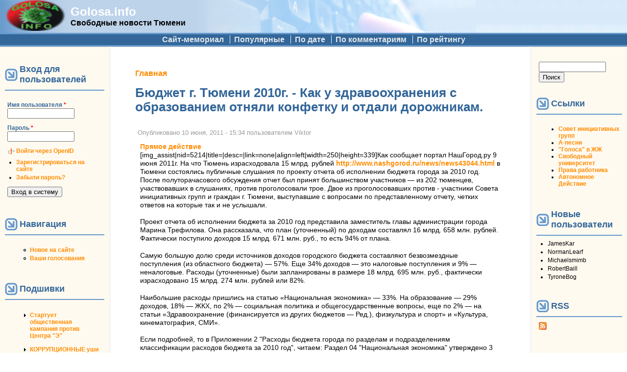

--- FILE ---
content_type: text/html; charset=utf-8
request_url: http://www.golosa.info/comment/20400
body_size: 25132
content:
<!DOCTYPE html PUBLIC "-//W3C//DTD XHTML+RDFa 1.0//EN"
  "http://www.w3.org/MarkUp/DTD/xhtml-rdfa-1.dtd">
<html xmlns="http://www.w3.org/1999/xhtml" xml:lang="ru" version="XHTML+RDFa 1.0" dir="ltr"
  xmlns:content="http://purl.org/rss/1.0/modules/content/"
  xmlns:dc="http://purl.org/dc/terms/"
  xmlns:foaf="http://xmlns.com/foaf/0.1/"
  xmlns:rdfs="http://www.w3.org/2000/01/rdf-schema#"
  xmlns:sioc="http://rdfs.org/sioc/ns#"
  xmlns:sioct="http://rdfs.org/sioc/types#"
  xmlns:skos="http://www.w3.org/2004/02/skos/core#"
  xmlns:xsd="http://www.w3.org/2001/XMLSchema#">

<head profile="http://www.w3.org/1999/xhtml/vocab">
  <meta http-equiv="Content-Type" content="text/html; charset=utf-8" />
<link rel="next" href="/node/5274" />
<link rel="shortcut icon" href="https://golosa.info/files/pushbutton_favicon.ico" type="image/vnd.microsoft.icon" />
<meta name="description" content="[img_assist|nid=5214|title=|desc=|link=none|align=left|width=250|height=339]Как сообщает портал НашГород.ру 9 июня 2011г. На что Тюмень израсходовала 15 млрд. рублей http://www.nashgorod.ru/news/news43044.html в Тюмени состоялись публичные слушания по проекту отчета об исполнении бюджета города за 2010 год. После полуторачасового обсуждения отчет был принят большинством" />
<meta name="generator" content="Drupal 7 (https://www.drupal.org)" />
<link rel="canonical" href="https://golosa.info/node/5215" />
<link rel="shortlink" href="https://golosa.info/node/5215" />
<meta property="og:site_name" content="Golosa.info" />
<meta property="og:type" content="article" />
<meta property="og:url" content="https://golosa.info/node/5215" />
<meta property="og:title" content="Бюджет г. Тюмени 2010г. - Как у здравоохранения с образованием отняли конфетку и отдали дорожникам." />
<meta property="og:description" content="[img_assist|nid=5214|title=|desc=|link=none|align=left|width=250|height=339]Как сообщает портал НашГород.ру 9 июня 2011г. На что Тюмень израсходовала 15 млрд. рублей http://www.nashgorod.ru/news/news43044.html в Тюмени состоялись публичные слушания по проекту отчета об исполнении бюджета города за 2010 год. После полуторачасового обсуждения отчет был принят большинством участников — из 202 тюменцев, участвовавших в слушаниях, против проголосовали трое. Двое из проголосовавших против - участники Совета инициативных групп и граждан г." />
<meta property="og:updated_time" content="2011-06-10T15:34:23+06:00" />
<meta property="article:published_time" content="2011-06-10T15:34:23+06:00" />
<meta property="article:modified_time" content="2011-06-10T15:34:23+06:00" />
  <title>Бюджет г. Тюмени 2010г. - Как у здравоохранения с образованием отняли конфетку и отдали дорожникам. | Golosa.info</title>
  <link type="text/css" rel="stylesheet" href="https://golosa.info/files/css/css_xE-rWrJf-fncB6ztZfd2huxqgxu4WO-qwma6Xer30m4.css" media="all" />
<link type="text/css" rel="stylesheet" href="https://golosa.info/files/css/css_0rdNKyAx9df4tRKovKjnVDsGvZwVuYAKO-m17AAJ1Dk.css" media="all" />
<link type="text/css" rel="stylesheet" href="https://golosa.info/files/css/css_mZ3Cz1mcy-3GUA4-yaC0-nX0DV2Ghlw1_wDKTSddIKw.css" media="all" />
<link type="text/css" rel="stylesheet" href="https://golosa.info/files/css/css_FLYCJKUyrs64VYCsRZ_m4zlSHOQAmy-yFUL6lRmTSew.css" media="all" />
<link type="text/css" rel="stylesheet" href="https://golosa.info/files/css/css_XfSKtOEPFOz31nsmxPmBdpJrYgTtPHu_bNMI4V5BuzQ.css" media="all" />
  <script type="text/javascript" src="https://golosa.info/files/js/js_YD9ro0PAqY25gGWrTki6TjRUG8TdokmmxjfqpNNfzVU.js"></script>
<script type="text/javascript" src="https://golosa.info/files/js/js_CCwrmeZ1EGo5rHNvuqwoEjjIVy-cd5lYmPDcxem-ECA.js"></script>
<script type="text/javascript" src="https://golosa.info/files/js/js_NnUiev7R5lp6s4IdgHkmDThEpmUd1dvZgFUJLX6YSTY.js"></script>
<script type="text/javascript">
<!--//--><![CDATA[//><!--
window.a2a_config=window.a2a_config||{};window.da2a={done:false,html_done:false,script_ready:false,script_load:function(){var a=document.createElement('script'),s=document.getElementsByTagName('script')[0];a.type='text/javascript';a.async=true;a.src='https://static.addtoany.com/menu/page.js';s.parentNode.insertBefore(a,s);da2a.script_load=function(){};},script_onready:function(){da2a.script_ready=true;if(da2a.html_done)da2a.init();},init:function(){for(var i=0,el,target,targets=da2a.targets,length=targets.length;i<length;i++){el=document.getElementById('da2a_'+(i+1));target=targets[i];a2a_config.linkname=target.title;a2a_config.linkurl=target.url;if(el){a2a.init('page',{target:el});el.id='';}da2a.done=true;}da2a.targets=[];}};(function ($){Drupal.behaviors.addToAny = {attach: function (context, settings) {if (context !== document && window.da2a) {if(da2a.script_ready)a2a.init_all();da2a.script_load();}}}})(jQuery);a2a_config.callbacks=a2a_config.callbacks||[];a2a_config.callbacks.push({ready:da2a.script_onready});a2a_config.overlays=a2a_config.overlays||[];a2a_config.templates=a2a_config.templates||{};var a2a_config = a2a_config || {};
a2a_config.prioritize = ["livejournal", "VK", "twitter"];
//--><!]]>
</script>
<script type="text/javascript">
<!--//--><![CDATA[//><!--
jQuery.extend(Drupal.settings, {"basePath":"\/","pathPrefix":"","setHasJsCookie":0,"ajaxPageState":{"theme":"pushbutton","theme_token":"dLDn9H0qumBw6chFjorTsupN5lcd1ksvJqzNWn8aRjQ","js":{"0":1,"misc\/jquery.js":1,"misc\/jquery-extend-3.4.0.js":1,"misc\/jquery-html-prefilter-3.5.0-backport.js":1,"misc\/jquery.once.js":1,"misc\/drupal.js":1,"misc\/ui\/jquery.ui.core.min.js":1,"misc\/jquery.cookie.js":1,"misc\/jquery.form.js":1,"misc\/form-single-submit.js":1,"misc\/ajax.js":1,"public:\/\/languages\/ru_CyGVOwxRLB-SagmQusEXr0HD0LBe936rstX4de5a-j0.js":1,"sites\/all\/modules\/quote\/quote.js":1,"misc\/progress.js":1,"sites\/all\/modules\/ctools\/js\/modal.js":1,"sites\/all\/modules\/ctools\/js\/ajax-responder.js":1,"sites\/all\/modules\/views\/js\/base.js":1,"sites\/all\/modules\/views\/js\/ajax_view.js":1,"modules\/openid\/openid.js":1,"1":1},"css":{"modules\/system\/system.base.css":1,"modules\/system\/system.menus.css":1,"modules\/system\/system.messages.css":1,"modules\/system\/system.theme.css":1,"misc\/ui\/jquery.ui.core.css":1,"misc\/ui\/jquery.ui.theme.css":1,"modules\/aggregator\/aggregator.css":1,"modules\/book\/book.css":1,"modules\/comment\/comment.css":1,"modules\/field\/theme\/field.css":1,"modules\/node\/node.css":1,"modules\/poll\/poll.css":1,"modules\/search\/search.css":1,"modules\/user\/user.css":1,"sites\/all\/modules\/views\/css\/views.css":1,"sites\/all\/modules\/ctools\/css\/ctools.css":1,"sites\/all\/modules\/quote\/quote.css":1,"sites\/all\/modules\/ctools\/css\/modal.css":1,"sites\/all\/modules\/vote_up_down\/widgets\/upanddown\/upanddown.css":1,"modules\/openid\/openid.css":1,"sites\/all\/modules\/addtoany\/addtoany.css":1,"themes\/pushbutton\/css\/style.css":1}},"quote_nest":"2","CToolsModal":{"loadingText":"Loading...","closeText":"Close Window","closeImage":"\u003Cimg typeof=\u0022foaf:Image\u0022 src=\u0022https:\/\/golosa.info\/sites\/all\/modules\/ctools\/images\/icon-close-window.png\u0022 alt=\u0022Close window\u0022 title=\u0022Close window\u0022 \/\u003E","throbber":"\u003Cimg typeof=\u0022foaf:Image\u0022 src=\u0022https:\/\/golosa.info\/sites\/all\/modules\/ctools\/images\/throbber.gif\u0022 alt=\u0022\u0417\u0430\u0433\u0440\u0443\u0437\u043a\u0430\u0022 title=\u0022Loading...\u0022 \/\u003E"},"views":{"ajax_path":"\/views\/ajax","ajaxViews":{"views_dom_id:a310d4be2119a8a7b6fe3e5dd9687199":{"view_name":"Commented","view_display_id":"block_1","view_args":"","view_path":"node\/5215","view_base_path":null,"view_dom_id":"a310d4be2119a8a7b6fe3e5dd9687199","pager_element":0}}},"urlIsAjaxTrusted":{"\/views\/ajax":true,"\/node\/5215?destination=node\/5215%3Fpage%3D0":true,"\/comment\/20400":true}});
//--><!]]>
</script>
</head>
<body class="html not-front not-logged-in two-sidebars page-node page-node- page-node-5215 node-type-story" >
  <div id="skip-link">
    <a href="#main-content" class="element-invisible element-focusable">Перейти к основному содержанию</a>
  </div>
    <table id="main-menu" summary="Navigation elements." border="0" cellpadding="0" cellspacing="0" width="100%">
  <tr>
    <td id="home" width="10%">
              <a href="/" title="Главная" rel="home" id="logo"><img src="https://golosa.info/files/pushbutton_logo.png" alt="Главная" border="0" /></a>
          </td>

    <td id="name-and-slogan" width="20%">
                        <div id="site-name"><strong>
            <a href="/" title="Главная" rel="home">Golosa.info</a>
          </strong></div>
              
              <div id="site-slogan">Свободные новости Тюмени</div>
          </td>
    <td class="main-menu" width="70%" align="center" valign="middle">
          </td>
  </tr>
</table>

<table id="secondary-menu" summary="Navigation elements." border="0" cellpadding="0" cellspacing="0" width="100%" align="center" style="margin: 0px auto;">
  <tr>
    <td class="secondary-menu" valign="middle" halign="center">
      <h2 class="element-invisible">Дополнительное меню</h2><ul class="links inline secondary-menu"><li class="menu-114 first"><a href="/about" title="Сайт golosa.info - исторический памятник">Сайт-мемориал</a></li>
<li class="menu-1693"><a href="/good" title="Качественные материалы (пользовательская оценка 2 и выше)">Популярные</a></li>
<li class="menu-1099"><a href="/node" title="Сортировать материалы по дате">По дате</a></li>
<li class="menu-1097"><a href="/by-comments" title="Отсортировать материалы по количеству комментариев">По комментариям</a></li>
<li class="menu-1098 last"><a href="/by-rating" title="Отсортировать материалы по рейтингу">По рейтингу</a></li>
</ul>    </td>
  </tr>
  </table>

<table id="content" border="0" cellpadding="15" cellspacing="0" width="100%">
  <tr>
        <td id="sidebar-first">
        <div class="region region-sidebar-first">
    <div id="block-user-login" class="block block-user">

        <h2 class="title">Вход для пользователей</h2>
    
  <div class="content">
    <form action="/node/5215?destination=node/5215%3Fpage%3D0" method="post" id="user-login-form" accept-charset="UTF-8"><div><div class="form-item form-type-textfield form-item-openid-identifier">
  <label for="edit-openid-identifier">Войти через OpenID </label>
 <input type="text" id="edit-openid-identifier" name="openid_identifier" value="" size="15" maxlength="255" class="form-text" />
<div class="description"><a href="http://openid.net/">Что такое OpenID?</a></div>
</div>
<div class="form-item form-type-textfield form-item-name">
  <label for="edit-name">Имя пользователя <span class="form-required" title="Это поле необходимо заполнить.">*</span></label>
 <input type="text" id="edit-name" name="name" value="" size="15" maxlength="60" class="form-text required" />
</div>
<div class="form-item form-type-password form-item-pass">
  <label for="edit-pass">Пароль <span class="form-required" title="Это поле необходимо заполнить.">*</span></label>
 <input type="password" id="edit-pass" name="pass" size="15" maxlength="128" class="form-text required" />
</div>
<input type="hidden" name="form_build_id" value="form-17VXXX91RsqYZFs0xVNJUQRn8Cy4xIJkDnMFzV5im3s" />
<input type="hidden" name="form_id" value="user_login_block" />
<input type="hidden" name="openid.return_to" value="https://golosa.info/openid/authenticate?destination=node/5215%3Fpage%3D0" />
<div class="item-list"><ul class="openid-links"><li class="openid-link first"><a href="#openid-login">Войти через OpenID</a></li>
<li class="user-link last"><a href="#">Отказаться от входа через OpenID</a></li>
</ul></div><div class="item-list"><ul><li class="first"><a href="/user/register" title="Создать новую учетную запись пользователя.">Зарегистрироваться на сайте</a></li>
<li class="last"><a href="/user/password" title="Запросить новый пароль по электронной почте.">Забыли пароль?</a></li>
</ul></div><div class="form-actions form-wrapper" id="edit-actions"><input type="submit" id="edit-submit" name="op" value="Вход в систему" class="form-submit" /></div></div></form>  </div>
</div>
<div id="block-system-navigation" class="block block-system block-menu">

        <h2 class="title">Навигация</h2>
    
  <div class="content">
    <ul class="menu"><li class="first leaf"><a href="/tracker">Новое на сайте</a></li>
<li class="last leaf"><a href="/your-votes">Ваши голосования</a></li>
</ul>  </div>
</div>
<div id="block-book-navigation" class="block block-book">

        <h2 class="title">Подшивки</h2>
    
  <div class="content">
      <div id="book-block-menu-3573" class="book-block-menu">
    <ul class="menu"><li class="first last collapsed"><a href="/node/3573">Стартует общественная кампания против Центра &quot;Э&quot;</a></li>
</ul>  </div>
  <div id="book-block-menu-8320" class="book-block-menu">
    <ul class="menu"><li class="first last collapsed"><a href="/node/8320"> КОРРУПЦИОННЫЕ уши торчат в законодательстве ЖКХ </a></li>
</ul>  </div>
  <div id="book-block-menu-11049" class="book-block-menu">
    <ul class="menu"><li class="first last collapsed"><a href="/node/11049">#Крымнаш! или сказ о том, как опрокинули более тысячи молодых семей Тюменской области</a></li>
</ul>  </div>
  <div id="book-block-menu-4147" class="book-block-menu">
    <ul class="menu"><li class="first last collapsed"><a href="/node/4147">15 мая 2010 г. тюменцы поддержат всероссийскую акцию протеста против реформы бюджетной сферы</a></li>
</ul>  </div>
  <div id="book-block-menu-4695" class="book-block-menu">
    <ul class="menu"><li class="first last collapsed"><a href="/node/4695">31 января очередной митинг в защиту конституционного права граждан на своблду собраний</a></li>
</ul>  </div>
  <div id="book-block-menu-7777" class="book-block-menu">
    <ul class="menu"><li class="first last collapsed"><a href="/node/7777">Live comment moderator. ONLINE.</a></li>
</ul>  </div>
  <div id="book-block-menu-3000" class="book-block-menu">
    <ul class="menu"><li class="first last collapsed"><a href="/node/3000">TO OSTATNIA NEDZIELA...</a></li>
</ul>  </div>
  <div id="book-block-menu-3852" class="book-block-menu">
    <ul class="menu"><li class="first last collapsed"><a href="/node/3852">Беззаконие в лицах</a></li>
</ul>  </div>
  <div id="book-block-menu-5215" class="book-block-menu">
    <ul class="menu"><li class="first last expanded active-trail"><a href="/node/5215" class="active-trail active">Бюджет г. Тюмени  2010г. - Как у здравоохранения с образованием отняли конфетку и отдали дорожникам.</a><ul class="menu"><li class="first leaf"><a href="/node/5274">Департаменту по строительству срочно требуются юристы!</a></li>
<li class="last leaf"><a href="/node/5256">Тюменский депутат поддержал инициативу Совета инициативных групп </a></li>
</ul></li>
</ul>  </div>
  <div id="book-block-menu-4387" class="book-block-menu">
    <ul class="menu"><li class="first last collapsed"><a href="/node/4387">Вестник &quot;Ветер Свободы - Тюмень&quot;</a></li>
</ul>  </div>
  <div id="book-block-menu-3560" class="book-block-menu">
    <ul class="menu"><li class="first last collapsed"><a href="/node/3560">Гаражи на Коммунаров</a></li>
</ul>  </div>
  <div id="book-block-menu-3664" class="book-block-menu">
    <ul class="menu"><li class="first last collapsed"><a href="/node/3664">За капитальный ремонт милиции!</a></li>
</ul>  </div>
  <div id="book-block-menu-2800" class="book-block-menu">
    <ul class="menu"><li class="first last collapsed"><a href="/node/2800">Из зала суда ... Живая практика защиты законных прав</a></li>
</ul>  </div>
  <div id="book-block-menu-7274" class="book-block-menu">
    <ul class="menu"><li class="first last collapsed"><a href="/node/7274">Как в городе Тюмени провалилась транспортная реформа. Часть 1.</a></li>
</ul>  </div>
  <div id="book-block-menu-12694" class="book-block-menu">
    <ul class="menu"><li class="first last collapsed"><a href="/node/12694">Когда судья в доле</a></li>
</ul>  </div>
  <div id="book-block-menu-2564" class="book-block-menu">
    <ul class="menu"><li class="first last collapsed"><a href="/node/2564">КОРРУПЦИЯ... а без нее никак</a></li>
</ul>  </div>
  <div id="book-block-menu-4756" class="book-block-menu">
    <ul class="menu"><li class="first last collapsed"><a href="/node/4756">Легко ли создать профсоюз?</a></li>
</ul>  </div>
  <div id="book-block-menu-5483" class="book-block-menu">
    <ul class="menu"><li class="first last collapsed"><a href="/node/5483">ЛЖЕВЫБОРЫ СКОРО - горячая линия по нарушениям</a></li>
</ul>  </div>
  <div id="book-block-menu-4169" class="book-block-menu">
    <ul class="menu"><li class="first last collapsed"><a href="/node/4169">Митинг 22 мая против строительства дороги.</a></li>
</ul>  </div>
  <div id="book-block-menu-6615" class="book-block-menu">
    <ul class="menu"><li class="first last collapsed"><a href="/node/6615">Общегородской сбор подписей  против точечной застройки: 4 мая на Цветном бульваре</a></li>
</ul>  </div>
  <div id="book-block-menu-5813" class="book-block-menu">
    <ul class="menu"><li class="first last collapsed"><a href="/node/5813">Операция «Оккупируй Тюмень»</a></li>
</ul>  </div>
  <div id="book-block-menu-5920" class="book-block-menu">
    <ul class="menu"><li class="first last collapsed"><a href="/node/5920">Организаторы протеста против выборов хотят все сделать по закону</a></li>
</ul>  </div>
  <div id="book-block-menu-6568" class="book-block-menu">
    <ul class="menu"><li class="first last collapsed"><a href="/node/6568">Политический юмор.</a></li>
</ul>  </div>
  <div id="book-block-menu-3305" class="book-block-menu">
    <ul class="menu"><li class="first last collapsed"><a href="/node/3305">Последняя музейная ночь (комендантский час)</a></li>
</ul>  </div>
  <div id="book-block-menu-2134" class="book-block-menu">
    <ul class="menu"><li class="first last collapsed"><a href="/node/2134">ПРИГОВОР НЮРНБЕРГА 27.12.2007</a></li>
</ul>  </div>
  <div id="book-block-menu-12033" class="book-block-menu">
    <ul class="menu"><li class="first last collapsed"><a href="/node/12033">Приходите на демонстрацию 7 ноября!</a></li>
</ul>  </div>
  <div id="book-block-menu-17177" class="book-block-menu">
    <ul class="menu"><li class="first last collapsed"><a href="/node/17177">Проект РОССИЯ - что сказать о законности митингов и гуляния 26 марта</a></li>
</ul>  </div>
  <div id="book-block-menu-2187" class="book-block-menu">
    <ul class="menu"><li class="first last collapsed"><a href="/node/2187">Противодействие строительству в парке на Ямской</a></li>
</ul>  </div>
  <div id="book-block-menu-5573" class="book-block-menu">
    <ul class="menu"><li class="first last collapsed"><a href="/node/5573">Рейдерский захват ТСЖ &quot;Метелево&quot;</a></li>
</ul>  </div>
  <div id="book-block-menu-2441" class="book-block-menu">
    <ul class="menu"><li class="first last collapsed"><a href="/node/2441">Росрегистрация против правозащитников</a></li>
</ul>  </div>
  <div id="book-block-menu-4285" class="book-block-menu">
    <ul class="menu"><li class="first last collapsed"><a href="/node/4285">Снова Прудников.</a></li>
</ul>  </div>
  <div id="book-block-menu-4509" class="book-block-menu">
    <ul class="menu"><li class="first last collapsed"><a href="/sovet">Совет инициативных групп и граждан Тюмени</a></li>
</ul>  </div>
  <div id="book-block-menu-3527" class="book-block-menu">
    <ul class="menu"><li class="first last collapsed"><a href="/node/3527">Троллейбус -  в «Красную книгу»?</a></li>
</ul>  </div>
  <div id="book-block-menu-2366" class="book-block-menu">
    <ul class="menu"><li class="first last collapsed"><a href="/node/2366">Флэшмоб &quot;Сцепка&quot; 18 апреля 2008 года в Тюмени</a></li>
</ul>  </div>
  <div id="book-block-menu-3968" class="book-block-menu">
    <ul class="menu"><li class="first last collapsed"><a href="/node/3968">Химера православного клерикализма</a></li>
</ul>  </div>
  <div id="book-block-menu-4257" class="book-block-menu">
    <ul class="menu"><li class="first last collapsed"><a href="/node/4257">Хроника борьбы за парк на ул. Логунова 25 июня. Мэрия.</a></li>
</ul>  </div>
  <div id="book-block-menu-11580" class="book-block-menu">
    <ul class="menu"><li class="first last collapsed"><a href="/node/11580">Социальный эскапизм: прочь от журналистики</a></li>
</ul>  </div>
  </div>
</div>
<div id="block-block-3" class="block block-block">

      
  <div class="content">
    <ul>
<li>
<a href="/sovet">Совет инициативных групп и граждан Тюмени</a></li>
</ul>
  </div>
</div>
<div id="block-user-online" class="block block-user">

        <h2 class="title">Сейчас на сайте</h2>
    
  <div class="content">
    <p>Пользователей онлайн: 0.</p>  </div>
</div>
  </div>
    </td>
    
    <td valign="top">
        
      <div id="main">
                  <div id="breadcrumb"><h2 class="element-invisible">Вы здесь</h2><div class="breadcrumb"><a href="/">Главная</a></div></div>
                <a id="main-content"></a>
                          <h1 class="title" id="page-title">Бюджет г. Тюмени  2010г. - Как у здравоохранения с образованием отняли конфетку и отдали дорожникам.</h1>
                
                  <div class="tabs"></div>
        
        
                
        <!-- start main content -->
          <div class="region region-content">
    <div id="block-system-main" class="block block-system">

      
  <div class="content">
    <div id="node-5215" class="node node-story node-promoted clearfix" about="/node/5215" typeof="sioc:Item foaf:Document">

  
      <span property="dc:title" content="Бюджет г. Тюмени  2010г. - Как у здравоохранения с образованием отняли конфетку и отдали дорожникам." class="rdf-meta element-hidden"></span><span property="sioc:num_replies" content="36" datatype="xsd:integer" class="rdf-meta element-hidden"></span>
      <span class="submitted">
      Опубликовано <span property="dc:date dc:created" content="2011-06-10T15:34:23+06:00" datatype="xsd:dateTime">10 июня, 2011 - 15:34</span> пользователем <span rel="sioc:has_creator"><span class="username" xml:lang="" about="/user/3434" typeof="sioc:UserAccount" property="foaf:name" datatype="">Viktor</span></span>    </span>
  
  <div class="content">
    <div class="field field-name-taxonomy-vocabulary-2 field-type-taxonomy-term-reference field-label-hidden"><div class="field-items"><div class="field-item even"><a href="/taxonomy/term/4" typeof="skos:Concept" property="rdfs:label skos:prefLabel" datatype="">Прямое действие</a></div></div></div><div class="field field-name-body field-type-text-with-summary field-label-hidden"><div class="field-items"><div class="field-item even" property="content:encoded"><p>[img_assist|nid=5214|title=|desc=|link=none|align=left|width=250|height=339]Как сообщает портал НашГород.ру 9 июня 2011г. На что Тюмень израсходовала 15 млрд. рублей <a href="http://www.nashgorod.ru/news/news43044.html">http://www.nashgorod.ru/news/news43044.html</a> в Тюмени состоялись публичные слушания по проекту отчета об исполнении бюджета города за 2010 год. После полуторачасового обсуждения отчет был принят большинством участников — из 202 тюменцев, участвовавших в слушаниях, против проголосовали трое. Двое из проголосовавших против - участники Совета инициативных групп и граждан г. Тюмени, выступавшие с вопросами по представленному отчету, четких ответов на которые так и не услышали.</p>
<p>Проект отчета об исполнении бюджета за 2010 год представила заместитель главы администрации города Марина Трефилова. Она рассказала, что план (уточненный) по доходам составлял 16 млрд. 658 млн. рублей. Фактически поступило доходов 15 млрд. 671 млн. руб., то есть 94% от плана.</p>
<p>Самую большую долю среди источников доходов городского бюджета составляют безвозмездные поступления (из областного бюджета) — 57%. Еще 34% доходов — это налоговые поступления и 9% — неналоговые. Расходы (уточненные) были запланированы в размере 18 млрд. 695 млн. руб., фактически израсходовано 15 млрд. 274 млн. рублей или 82%.</p>
<p>Наибольшие расходы пришлись на статью «Национальная экономика» — 33%. На образование — 29% доходов, 18% — ЖКХ, по 2% — социальная политика и общегосударственные вопросы, еще по 2% — на статьи «Здравоохранение (финансируется из других бюджетов — Ред.), физкультура и спорт» и «Культура, кинематография, СМИ».</p>
<p>Если подробней, то в Приложении 2 "Расходы бюджета города по разделам и подразделениям классификации расходов бюджета за 2010 год", читаем: Раздел 04 "Национальная экономика" утверждено 3 059 790 тыс.руб, уточнено 6 994 780 тыс.руб, исполнено 5 032 441 тыс.руб. А в подразделе 09 "Дорожное хозяйство" утверждено 2 766 543 тыс.руб, уточнено 6 460 670 тыс.руб, исполнено <strong>4 567 556 тыс.руб.</strong></p>
<p>Для сравнения: по разделу 07 "Образование"  исполнено на <strong>4 468 819 тыс.руб.</strong>, по разделу 09 "Здравоохранение, физическая культура и спорт" исполнено на <strong>301 219 тыс.руб</strong>, по разделу 10 "Социальная политика" исполнено на <strong>1 251 730 тыс.руб.</strong></p>
<p>Таким образом, видно, что один подраздел "Дорожное хозяйство" примерно равен целому разделу "Образование" (а это: дошкольное образование, общее образование, молодежная политика и оздоровление детей, другие вопросы в области образования) или примерно в два раза больше двух таких разделов как "Здравоохранение, физ.культура и спорт" и "Социальная политика"!</p>
<p>Выступавшая после М.А. Трефиловой заместитель директора департамента финансов Правительства Тюменской области Заева И.А. взахлеб рассказала присутствующим, что в Тюмени "дороги - просто конфетка!" Только чиновник забыла добавить, что конфетка эта была вынута из кармана учителей, врачей, пенсионеров, школьников и детей дошкольного возраста (которым до сих пор не хватает мест в детских садах). А если еще вспомнить, что 99,9% всех городских подрядов на строительство и ремонт дорог выигрывает чудо-фирма ЗАО "Аэродромдорстрой" с московской пропиской, то возникает естественный вопрос: почему деньги наименее защищенных групп населения поступают  в карман фирмы, занимающейся укладкой и фрезеровкой асфальта, закапыванием в землю гранитных бордюров, строительством сомнительных подземных переходов по сомнительным проектам?</p>
<p>В двух словах вопрос докладчикам звучал так: кем устанавливаются приоритеты при установлении расходной части бюджета города по тем или иным разделам и почему такой существенный перевес имеет раздел "Дорожное хозяйство"? В ответ было какое-то нечленораздельное мычание про областной и федеральный бюджет из которого финансируются остальные разделы.</p>
<p>Второй вопрос был задан конкретно начальнику Департамента по строительству Тимошенко О.Л. в связи с окончанием судебных процессов по искам Департамента к подрядчикам по строительству подземного перехода на ул. Пермякова. (О самих процессах в статье "Как Департамент по строительству  отсуживал украденные на строительстве перехода деньги,  а Алмаз Закиев защищал подрядчиков" <a href="http://golosa.info/node/5134">http://golosa.info/node/5134</a>) А именно: на кого конкретно будут списаны затраты в размере почти 28 миллионов рублей бюджетных денег, выявленных согласно акта проверки Счетной палаты г. Тюмени как завышение объемов выполненных работ подрядчиками, но не явившимся доказательством в арбитражном процессе, т.к. Департамент просто не удосужился провести строительную экспертизу на стадии досудебной подготовки. Тов. Тимошенко О.Л. изобразил полное согласие с решением суда, сказав что оно законное, а данных о том, что юристы надлежащим образом не подготовились к процессу у него нет! И опять невнятное мычание на повторный вопрос: деньги-то где?</p>
<p>Еще был интересный вопрос докладчикам: на какие цели были потрачены почти 1,2 млр. рублей - это суммарная сумма из всего отчета таких строк как: прочие расходы, другие расходы, выполнение функций органами местного самоуправления, резервные фонды и т.п. - наиболее непонятные из всего непонятного отчета. М.А. Трефилова взяла паузу в 10 мин. для подготовки расшифровки, после чего устно доложила опять же что-то невнятное из чего запомнилось только "содержание администрации, думы, счетной палаты" - это при том, что такие подразделы есть уже в соответствующих разделах. Закончил свое выступление представитель СИГГ предложением не принимать данный отчет, а на будущее приглашать в качестве содокладчика представителя Счетной палаты. </p>
<p>Голосование проходило в лучших традициях времен СССР и было бы единогласным, если бы неизвестные трое. Кстати, работница администрации (в зеленом костюме) так и заявила другой после того как зал был заполнен: Что-то много чужих, опять выступать будут! Большинство присутствующих - представители советов ветеранов и подобных общественных организаций. Если ветераны еще выступали с неудобными вопросами, то остальные зрители похоже выполняли роль статистов. В завершение кто-то из представителей "Деловой России" от лица молодых предпринимателей пропел дифирамбу администрации за оказываемую помощь малому и среднему бизнесу!<br />
В результате - Тюмень лучший город на Земле, дороги Тюмени - лучшие в России, граждане города - самые активные граждане!</p>
</div></div></div><span class="a2a_kit a2a_kit_size_32 a2a_target addtoany_list" id="da2a_1">
      
      <a class="a2a_dd addtoany_share_save" href="https://www.addtoany.com/share#url=https%3A%2F%2Fgolosa.info%2Fnode%2F5215&amp;title=%D0%91%D1%8E%D0%B4%D0%B6%D0%B5%D1%82%20%D0%B3.%20%D0%A2%D1%8E%D0%BC%D0%B5%D0%BD%D0%B8%20%202010%D0%B3.%20-%20%D0%9A%D0%B0%D0%BA%20%D1%83%20%D0%B7%D0%B4%D1%80%D0%B0%D0%B2%D0%BE%D0%BE%D1%85%D1%80%D0%B0%D0%BD%D0%B5%D0%BD%D0%B8%D1%8F%20%D1%81%20%D0%BE%D0%B1%D1%80%D0%B0%D0%B7%D0%BE%D0%B2%D0%B0%D0%BD%D0%B8%D0%B5%D0%BC%20%D0%BE%D1%82%D0%BD%D1%8F%D0%BB%D0%B8%20%D0%BA%D0%BE%D0%BD%D1%84%D0%B5%D1%82%D0%BA%D1%83%20%D0%B8%20%D0%BE%D1%82%D0%B4%D0%B0%D0%BB%D0%B8%20%D0%B4%D0%BE%D1%80%D0%BE%D0%B6%D0%BD%D0%B8%D0%BA%D0%B0%D0%BC."><img src="/files/share_save_171_16.png" alt="Поделиться"/></a>
      
    </span>
    <script type="text/javascript">
<!--//--><![CDATA[//><!--
if(window.da2a)da2a.script_load();
//--><!]]>
</script>  <div id="book-navigation-5215" class="book-navigation">
    <ul class="menu"><li class="first leaf"><a href="/node/5274">Департаменту по строительству срочно требуются юристы!</a></li>
<li class="last leaf"><a href="/node/5256">Тюменский депутат поддержал инициативу Совета инициативных групп </a></li>
</ul>
        <div class="page-links clearfix">
                          <a href="/node/5274" class="page-next" title="На следующую страницу">Департаменту по строительству срочно требуются юристы! ›</a>
          </div>
    
  </div>
  </div>

      <div class="links">&raquo; <ul class="links inline"><li class="book_printer first"><a href="/book/export/html/5215" title="Показать версию этой подшивки со всеми дочерними страницами в виде, удобном для печати.">версия для печати</a></li>
<li class="comment_forbidden"><span><a href="/user/login?destination=node/5215%23comment-form">Войдите</a> или <a href="/user/register?destination=node/5215%23comment-form">зарегистрируйтесь</a>, чтобы отправлять комментарии</span></li>
<li class="statistics_counter last"><span>15063 просмотра</span></li>
</ul></div>
  
  <div id="comments" class="comment-wrapper">
          <h2 class="title">Комментарии</h2>
      
  <a id="comment-20346"></a>
<div class="comment clearfix" about="/comment/20346#comment-20346" typeof="sioc:Post sioct:Comment">
  
    <h3 property="dc:title" datatype=""><a href="/comment/20346#comment-20346" class="permalink" rel="bookmark">Надо было не 2-3, а 200</a></h3>
  
  <div class="submitted">
    Опубликовано пользователем <span rel="sioc:has_creator"><span class="username" xml:lang="" about="/user/3667" typeof="sioc:UserAccount" property="foaf:name" datatype="">UnDevoid</span></span> <span property="dc:date dc:created" content="2011-06-10T16:13:22+06:00" datatype="xsd:dateTime">10 июня, 2011 - 16:13</span>      </div>

  <div class="content">
    <span rel="sioc:reply_of" resource="/node/5215" class="rdf-meta element-hidden"></span><div class="field field-name-comment-body field-type-text-long field-label-hidden"><div class="field-items"><div class="field-item even" property="content:encoded"><p>Надо было не 2-3, а 200 человек привести, чтоб голосование не приняло отчет.</p>
</div></div></div><div class="vud-widget vud-widget-upanddown" id="widget-comment-20346">
  <div class="up-score clear-block">
                    <div class="up-active" title="Отлично!"></div>
          <div class="element-invisible">Отлично!</div>
              <span class="up-current-score">0</span>
  </div>

  <div class="down-score clear-block">
                    <div class="down-active" title="Неадекватно!"></div>
          <div class="element-invisible">Неадекватно!</div>
              <span class="down-current-score">0</span>
  </div>
  </div>
          <div class="user-signature clearfix">
        <div>—</div>
        <p>Если "вежливые человечки" лезут к вам со своими однотипными тупыми комментами - вы на верном пути.</p>
      </div>
      </div>

  <div class="links">&raquo; <ul class="links inline"><li class="comment_forbidden first last"><span><a href="/user/login?destination=node/5215%23comment-form">Войдите</a> или <a href="/user/register?destination=node/5215%23comment-form">зарегистрируйтесь</a>, чтобы отправлять комментарии</span></li>
</ul></div>
</div>
<a id="comment-20347"></a>
<div class="comment clearfix" about="/comment/20347#comment-20347" typeof="sioc:Post sioct:Comment">
    <div class="user-picture">
    <img typeof="foaf:Image" src="https://golosa.info/files/kartinki/picture-826.jpg" alt="Изображение пользователя schefer." title="Изображение пользователя schefer." />  </div>

    <h3 property="dc:title" datatype=""><a href="/comment/20347#comment-20347" class="permalink" rel="bookmark">Ах какой хороший рассказ! Ох</a></h3>
  
  <div class="submitted">
    Опубликовано пользователем <span rel="sioc:has_creator"><span class="username" xml:lang="" about="/user/826" typeof="sioc:UserAccount" property="foaf:name" datatype="">schefer</span></span> <span property="dc:date dc:created" content="2011-06-10T16:25:19+06:00" datatype="xsd:dateTime">10 июня, 2011 - 16:25</span>      </div>

  <div class="content">
    <span rel="sioc:reply_of" resource="/node/5215" class="rdf-meta element-hidden"></span><div class="field field-name-comment-body field-type-text-long field-label-hidden"><div class="field-items"><div class="field-item even" property="content:encoded"><p>Ах какой хороший рассказ! Ох какие чудесные сиговцы!</p>
<p>Правда же?</p>
<p>А теперь послесловие ко всей этой лирике. Мой, как жителя города, критический комментарий к отчету сига.</p>
<p>Тюменцы!</p>
<p>Так называемый СИГГ ничего не делает в направлении увеличения своей поддержки в среде горожан. Просто вообще ничего. Кто-то поставил перед ними задачу быть заведомо микроскопическими, и вся их деятельность доказывает, что они выполняют только эту задачу, и никакую другую.</p>
<p>На вопрос о протоколах своих заседаний они отвечают, что такие протоколы не ведутся, то есть заведомо желание не быть прозрачными, где бы реплики конкретных тюменцев могли бы быть услышаны горожанами.</p>
<p>Вопрос о свободе мнений в СИГГ изначально лишен всякого смысла, если учесть, что СИГГ полностью подмяли под себя социалистически настроенные сограждане, там просто монополия левых.</p>
<p>И в отчете, что выше, имеется закономерный результат всей этой сознательно деструктивной деятельности СИГГ - они там присутствовали в количестве "два стула", заведомо ни на что не влияя, и являясь бесправными безбилетниками на третьей полке в поезде "куда хочу, туда и еду", иными словами власть их создала для оболванивания горожан, создав иллюзию, что желание контролировать власть составляет "два стула".</p>
<p>Разумная же деятельность подразумевает с самого начала, еще до подобных участий в имитации слушаний, что пока людей мало, они заведомо ни на что повлиять не могут, и только лишь поэтому толк от всей этой суеты равен нулю, единственно перспективное направление так называемого СИГГ, это рост численности, то есть появление прозрачности, и отказ от затаскивания под левых.</p>
<p>Тюменцы, не верьте этому так называемому СИГГу!</p>
<p>СИГГ сознательно вводят вас в заблуждение!</p>
</div></div></div><div class="vud-widget vud-widget-upanddown" id="widget-comment-20347">
  <div class="up-score clear-block">
                    <div class="up-active" title="Отлично!"></div>
          <div class="element-invisible">Отлично!</div>
              <span class="up-current-score">1</span>
  </div>

  <div class="down-score clear-block">
                    <div class="down-active" title="Неадекватно!"></div>
          <div class="element-invisible">Неадекватно!</div>
              <span class="down-current-score">-4</span>
  </div>
  </div>
          <div class="user-signature clearfix">
        <div>—</div>
        <p><strong>Мнения автора могут не совпадать с его точкой зрения. Внимание! Автор регулярно оскорбляет чувства ворующих!</strong> <a href=""></a></p>
      </div>
      </div>

  <div class="links">&raquo; <ul class="links inline"><li class="comment_forbidden first last"><span><a href="/user/login?destination=node/5215%23comment-form">Войдите</a> или <a href="/user/register?destination=node/5215%23comment-form">зарегистрируйтесь</a>, чтобы отправлять комментарии</span></li>
</ul></div>
</div>

<div class="indented"><a id="comment-20348"></a>
<div class="comment clearfix" about="/comment/20348#comment-20348" typeof="sioc:Post sioct:Comment">
  
    <h3 property="dc:title" datatype=""><a href="/comment/20348#comment-20348" class="permalink" rel="bookmark">Шефер, если тебя в</a></h3>
  
  <div class="submitted">
    Опубликовано пользователем <span rel="sioc:has_creator"><span class="username" xml:lang="" about="/user/3667" typeof="sioc:UserAccount" property="foaf:name" datatype="">UnDevoid</span></span> <span property="dc:date dc:created" content="2011-06-10T16:41:48+06:00" datatype="xsd:dateTime">10 июня, 2011 - 16:41</span>      </div>

  <div class="content">
    <span rel="sioc:reply_of" resource="/node/5215" class="rdf-meta element-hidden"></span><span rel="sioc:reply_of" resource="/comment/20347#comment-20347" class="rdf-meta element-hidden"></span><div class="field field-name-comment-body field-type-text-long field-label-hidden"><div class="field-items"><div class="field-item even" property="content:encoded"><p>Шефер, если тебя в заблуждение им никак не ввести, то чего прицепился то к этому СИГГу? Ну, собрались люди, делают что-то... Тебе чем мешают?</p>
</div></div></div><div class="vud-widget vud-widget-upanddown" id="widget-comment-20348">
  <div class="up-score clear-block">
                    <div class="up-active" title="Отлично!"></div>
          <div class="element-invisible">Отлично!</div>
              <span class="up-current-score">0</span>
  </div>

  <div class="down-score clear-block">
                    <div class="down-active" title="Неадекватно!"></div>
          <div class="element-invisible">Неадекватно!</div>
              <span class="down-current-score">0</span>
  </div>
  </div>
          <div class="user-signature clearfix">
        <div>—</div>
        <p>Если "вежливые человечки" лезут к вам со своими однотипными тупыми комментами - вы на верном пути.</p>
      </div>
      </div>

  <div class="links">&raquo; <ul class="links inline"><li class="comment_forbidden first last"><span><a href="/user/login?destination=node/5215%23comment-form">Войдите</a> или <a href="/user/register?destination=node/5215%23comment-form">зарегистрируйтесь</a>, чтобы отправлять комментарии</span></li>
</ul></div>
</div>

<div class="indented"><a id="comment-20349"></a>
<div class="comment clearfix" about="/comment/20349#comment-20349" typeof="sioc:Post sioct:Comment">
    <div class="user-picture">
    <img typeof="foaf:Image" src="https://golosa.info/files/kartinki/picture-826.jpg" alt="Изображение пользователя schefer." title="Изображение пользователя schefer." />  </div>

    <h3 property="dc:title" datatype=""><a href="/comment/20349#comment-20349" class="permalink" rel="bookmark">Мешают они тем, что вместо</a></h3>
  
  <div class="submitted">
    Опубликовано пользователем <span rel="sioc:has_creator"><span class="username" xml:lang="" about="/user/826" typeof="sioc:UserAccount" property="foaf:name" datatype="">schefer</span></span> <span property="dc:date dc:created" content="2011-06-10T17:01:16+06:00" datatype="xsd:dateTime">10 июня, 2011 - 17:01</span>      </div>

  <div class="content">
    <span rel="sioc:reply_of" resource="/node/5215" class="rdf-meta element-hidden"></span><span rel="sioc:reply_of" resource="/comment/20348#comment-20348" class="rdf-meta element-hidden"></span><div class="field field-name-comment-body field-type-text-long field-label-hidden"><div class="field-items"><div class="field-item even" property="content:encoded"><p>Мешают они тем, что вместо начала демократического процесса в стране они создают псевдозаменители, никуда не ведущие. Есть сограждане, искренне полагающие, что вот такого рода имитации общественных слушаний, или имитации выборов, быть не должно, но когда они пытаются позитивно повлиять на процессы собственным участием в неких структурах, типа СИГГ, Яблоко, ПНС, то их встречает откровенно политическое жулье. Моя задача не так уж и сложна - разоблачать все это политическое жулье, пока не будет протоколов заседаний этого СИГГ, без сокращений, с аудио или видеозаписью, весь этот СИГГ будет называться - секта. А тюменцы должны впервые получить возможность формировать группу свободных граждан, со свободой мнений, и отработкой практики консолидации групп, не во всем между собой солидарных. СИГГ не имеет ничего общего с демократией, и таких псевдоструктур в городе быть не должно, или об их политическом жульничестве должны знать все.</p>
</div></div></div><div class="vud-widget vud-widget-upanddown" id="widget-comment-20349">
  <div class="up-score clear-block">
                    <div class="up-active" title="Отлично!"></div>
          <div class="element-invisible">Отлично!</div>
              <span class="up-current-score">1</span>
  </div>

  <div class="down-score clear-block">
                    <div class="down-active" title="Неадекватно!"></div>
          <div class="element-invisible">Неадекватно!</div>
              <span class="down-current-score">-3</span>
  </div>
  </div>
          <div class="user-signature clearfix">
        <div>—</div>
        <p><strong>Мнения автора могут не совпадать с его точкой зрения. Внимание! Автор регулярно оскорбляет чувства ворующих!</strong> <a href=""></a></p>
      </div>
      </div>

  <div class="links">&raquo; <ul class="links inline"><li class="comment_forbidden first last"><span><a href="/user/login?destination=node/5215%23comment-form">Войдите</a> или <a href="/user/register?destination=node/5215%23comment-form">зарегистрируйтесь</a>, чтобы отправлять комментарии</span></li>
</ul></div>
</div>

<div class="indented"><a id="comment-20353"></a>
<div class="comment clearfix" about="/comment/20353#comment-20353" typeof="sioc:Post sioct:Comment">
  
    <h3 property="dc:title" datatype=""><a href="/comment/20353#comment-20353" class="permalink" rel="bookmark">Вы за то, чтобы людям во</a></h3>
  
  <div class="submitted">
    Опубликовано пользователем <span rel="sioc:has_creator"><span class="username" xml:lang="" about="/user/3667" typeof="sioc:UserAccount" property="foaf:name" datatype="">UnDevoid</span></span> <span property="dc:date dc:created" content="2011-06-10T17:31:20+06:00" datatype="xsd:dateTime">10 июня, 2011 - 17:31</span>      </div>

  <div class="content">
    <span rel="sioc:reply_of" resource="/node/5215" class="rdf-meta element-hidden"></span><span rel="sioc:reply_of" resource="/comment/20349#comment-20349" class="rdf-meta element-hidden"></span><div class="field field-name-comment-body field-type-text-long field-label-hidden"><div class="field-items"><div class="field-item even" property="content:encoded"><p>Вы за то, чтобы людям во власти сегодня никто не мешал? Или вы желаете такого "чисто демократического" движения или партии, которые бы с первого дня отвечали всем вашим "самым строгим требованиям"?</p>
</div></div></div><div class="vud-widget vud-widget-upanddown" id="widget-comment-20353">
  <div class="up-score clear-block">
                    <div class="up-active" title="Отлично!"></div>
          <div class="element-invisible">Отлично!</div>
              <span class="up-current-score">0</span>
  </div>

  <div class="down-score clear-block">
                    <div class="down-active" title="Неадекватно!"></div>
          <div class="element-invisible">Неадекватно!</div>
              <span class="down-current-score">0</span>
  </div>
  </div>
          <div class="user-signature clearfix">
        <div>—</div>
        <p>Если "вежливые человечки" лезут к вам со своими однотипными тупыми комментами - вы на верном пути.</p>
      </div>
      </div>

  <div class="links">&raquo; <ul class="links inline"><li class="comment_forbidden first last"><span><a href="/user/login?destination=node/5215%23comment-form">Войдите</a> или <a href="/user/register?destination=node/5215%23comment-form">зарегистрируйтесь</a>, чтобы отправлять комментарии</span></li>
</ul></div>
</div>

<div class="indented"><a id="comment-20361"></a>
<div class="comment clearfix" about="/comment/20361#comment-20361" typeof="sioc:Post sioct:Comment">
    <div class="user-picture">
    <img typeof="foaf:Image" src="https://golosa.info/files/kartinki/picture-826.jpg" alt="Изображение пользователя schefer." title="Изображение пользователя schefer." />  </div>

    <h3 property="dc:title" datatype=""><a href="/comment/20361#comment-20361" class="permalink" rel="bookmark">Я за то, чтобы начинать</a></h3>
  
  <div class="submitted">
    Опубликовано пользователем <span rel="sioc:has_creator"><span class="username" xml:lang="" about="/user/826" typeof="sioc:UserAccount" property="foaf:name" datatype="">schefer</span></span> <span property="dc:date dc:created" content="2011-06-10T17:48:23+06:00" datatype="xsd:dateTime">10 июня, 2011 - 17:48</span>      </div>

  <div class="content">
    <span rel="sioc:reply_of" resource="/node/5215" class="rdf-meta element-hidden"></span><span rel="sioc:reply_of" resource="/comment/20353#comment-20353" class="rdf-meta element-hidden"></span><div class="field field-name-comment-body field-type-text-long field-label-hidden"><div class="field-items"><div class="field-item even" property="content:encoded"><p>Я за то, чтобы начинать влиять на власть, не столько ей мешать, сколько создавать фактор для власти, с которым власть получила мотив считаться. Такой мотив власть получит, если оппозиция будет решать вопрос собственной численности, и ничего больше. В цивилизованных отношениях только численностью можно создавать для власти любую мотивацию.</p>
<p>И мои требования являются началом позитивного цивилизованного процесса в городе предлагать власти мотив считаться с горожанами, они никакие не строгие, вести аудиозапись заседания, создавая затем распечатки, технически это не сложно, но мне нравится упорное нежелание СИГГ этим заниматься, это все объясняет...</p>
</div></div></div><div class="vud-widget vud-widget-upanddown" id="widget-comment-20361">
  <div class="up-score clear-block">
                    <div class="up-active" title="Отлично!"></div>
          <div class="element-invisible">Отлично!</div>
              <span class="up-current-score">1</span>
  </div>

  <div class="down-score clear-block">
                    <div class="down-active" title="Неадекватно!"></div>
          <div class="element-invisible">Неадекватно!</div>
              <span class="down-current-score">-3</span>
  </div>
  </div>
          <div class="user-signature clearfix">
        <div>—</div>
        <p><strong>Мнения автора могут не совпадать с его точкой зрения. Внимание! Автор регулярно оскорбляет чувства ворующих!</strong> <a href=""></a></p>
      </div>
      </div>

  <div class="links">&raquo; <ul class="links inline"><li class="comment_forbidden first last"><span><a href="/user/login?destination=node/5215%23comment-form">Войдите</a> или <a href="/user/register?destination=node/5215%23comment-form">зарегистрируйтесь</a>, чтобы отправлять комментарии</span></li>
</ul></div>
</div>

<div class="indented"><a id="comment-20364"></a>
<div class="comment clearfix" about="/comment/20364#comment-20364" typeof="sioc:Post sioct:Comment">
  
    <h3 property="dc:title" datatype=""><a href="/comment/20364#comment-20364" class="permalink" rel="bookmark">Шефер, что вы как маленький?!</a></h3>
  
  <div class="submitted">
    Опубликовано пользователем <span rel="sioc:has_creator"><span class="username" xml:lang="" about="/user/3667" typeof="sioc:UserAccount" property="foaf:name" datatype="">UnDevoid</span></span> <span property="dc:date dc:created" content="2011-06-10T17:53:33+06:00" datatype="xsd:dateTime">10 июня, 2011 - 17:53</span>      </div>

  <div class="content">
    <span rel="sioc:reply_of" resource="/node/5215" class="rdf-meta element-hidden"></span><span rel="sioc:reply_of" resource="/comment/20361#comment-20361" class="rdf-meta element-hidden"></span><div class="field field-name-comment-body field-type-text-long field-label-hidden"><div class="field-items"><div class="field-item even" property="content:encoded"><p>Шефер, что вы как маленький?! Не протоколами людей к общественному движению привлекают!<br />
И уж вы то явно властям ничем не мешаете....</p>
</div></div></div><div class="vud-widget vud-widget-upanddown" id="widget-comment-20364">
  <div class="up-score clear-block">
                    <div class="up-active" title="Отлично!"></div>
          <div class="element-invisible">Отлично!</div>
              <span class="up-current-score">0</span>
  </div>

  <div class="down-score clear-block">
                    <div class="down-active" title="Неадекватно!"></div>
          <div class="element-invisible">Неадекватно!</div>
              <span class="down-current-score">0</span>
  </div>
  </div>
          <div class="user-signature clearfix">
        <div>—</div>
        <p>Если "вежливые человечки" лезут к вам со своими однотипными тупыми комментами - вы на верном пути.</p>
      </div>
      </div>

  <div class="links">&raquo; <ul class="links inline"><li class="comment_forbidden first last"><span><a href="/user/login?destination=node/5215%23comment-form">Войдите</a> или <a href="/user/register?destination=node/5215%23comment-form">зарегистрируйтесь</a>, чтобы отправлять комментарии</span></li>
</ul></div>
</div>

<div class="indented"><a id="comment-20370"></a>
<div class="comment clearfix" about="/comment/20370#comment-20370" typeof="sioc:Post sioct:Comment">
    <div class="user-picture">
    <img typeof="foaf:Image" src="https://golosa.info/files/kartinki/picture-826.jpg" alt="Изображение пользователя schefer." title="Изображение пользователя schefer." />  </div>

    <h3 property="dc:title" datatype=""><a href="/comment/20370#comment-20370" class="permalink" rel="bookmark">Понятно, два стула на</a></h3>
  
  <div class="submitted">
    Опубликовано пользователем <span rel="sioc:has_creator"><span class="username" xml:lang="" about="/user/826" typeof="sioc:UserAccount" property="foaf:name" datatype="">schefer</span></span> <span property="dc:date dc:created" content="2011-06-10T18:09:03+06:00" datatype="xsd:dateTime">10 июня, 2011 - 18:09</span>      </div>

  <div class="content">
    <span rel="sioc:reply_of" resource="/node/5215" class="rdf-meta element-hidden"></span><span rel="sioc:reply_of" resource="/comment/20364#comment-20364" class="rdf-meta element-hidden"></span><div class="field field-name-comment-body field-type-text-long field-label-hidden"><div class="field-items"><div class="field-item even" property="content:encoded"><p>Понятно, два стула на имитации общественных слушаний власти помешали...</p>
<p>Я и не стремлюсь помешать власти.</p>
<p>Мне нужна гораздо более амбициозная задача, чем мешать власти - создавать демократию, в городе, в области, в стране.</p>
</div></div></div><div class="vud-widget vud-widget-upanddown" id="widget-comment-20370">
  <div class="up-score clear-block">
                    <div class="up-active" title="Отлично!"></div>
          <div class="element-invisible">Отлично!</div>
              <span class="up-current-score">1</span>
  </div>

  <div class="down-score clear-block">
                    <div class="down-active" title="Неадекватно!"></div>
          <div class="element-invisible">Неадекватно!</div>
              <span class="down-current-score">-2</span>
  </div>
  </div>
          <div class="user-signature clearfix">
        <div>—</div>
        <p><strong>Мнения автора могут не совпадать с его точкой зрения. Внимание! Автор регулярно оскорбляет чувства ворующих!</strong> <a href=""></a></p>
      </div>
      </div>

  <div class="links">&raquo; <ul class="links inline"><li class="comment_forbidden first last"><span><a href="/user/login?destination=node/5215%23comment-form">Войдите</a> или <a href="/user/register?destination=node/5215%23comment-form">зарегистрируйтесь</a>, чтобы отправлять комментарии</span></li>
</ul></div>
</div>
</div></div></div><a id="comment-20412"></a>
<div class="comment clearfix" about="/comment/20412#comment-20412" typeof="sioc:Post sioct:Comment">
  
    <h3 property="dc:title" datatype=""><a href="/comment/20412#comment-20412" class="permalink" rel="bookmark">А Вы в каком демократическом</a></h3>
  
  <div class="submitted">
    Опубликовано пользователем <span rel="sioc:has_creator"><span class="username" xml:lang="" about="/user/3784" typeof="sioc:UserAccount" property="foaf:name" datatype="">Надежда</span></span> <span property="dc:date dc:created" content="2011-06-12T18:08:49+06:00" datatype="xsd:dateTime">12 июня, 2011 - 18:08</span>      </div>

  <div class="content">
    <span rel="sioc:reply_of" resource="/node/5215" class="rdf-meta element-hidden"></span><span rel="sioc:reply_of" resource="/comment/20349#comment-20349" class="rdf-meta element-hidden"></span><div class="field field-name-comment-body field-type-text-long field-label-hidden"><div class="field-items"><div class="field-item even" property="content:encoded"><p>А Вы в каком демократическом процессе учавствуете?</p>
</div></div></div><div class="vud-widget vud-widget-upanddown" id="widget-comment-20412">
  <div class="up-score clear-block">
                    <div class="up-active" title="Отлично!"></div>
          <div class="element-invisible">Отлично!</div>
              <span class="up-current-score">0</span>
  </div>

  <div class="down-score clear-block">
                    <div class="down-active" title="Неадекватно!"></div>
          <div class="element-invisible">Неадекватно!</div>
              <span class="down-current-score">0</span>
  </div>
  </div>
      </div>

  <div class="links">&raquo; <ul class="links inline"><li class="comment_forbidden first last"><span><a href="/user/login?destination=node/5215%23comment-form">Войдите</a> или <a href="/user/register?destination=node/5215%23comment-form">зарегистрируйтесь</a>, чтобы отправлять комментарии</span></li>
</ul></div>
</div>

<div class="indented"><a id="comment-20413"></a>
<div class="comment clearfix" about="/comment/20413#comment-20413" typeof="sioc:Post sioct:Comment">
    <div class="user-picture">
    <img typeof="foaf:Image" src="https://golosa.info/files/kartinki/picture-826.jpg" alt="Изображение пользователя schefer." title="Изображение пользователя schefer." />  </div>

    <h3 property="dc:title" datatype=""><a href="/comment/20413#comment-20413" class="permalink" rel="bookmark">Надежда написал:А Вы в каком</a></h3>
  
  <div class="submitted">
    Опубликовано пользователем <span rel="sioc:has_creator"><span class="username" xml:lang="" about="/user/826" typeof="sioc:UserAccount" property="foaf:name" datatype="">schefer</span></span> <span property="dc:date dc:created" content="2011-06-12T18:13:22+06:00" datatype="xsd:dateTime">12 июня, 2011 - 18:13</span>      </div>

  <div class="content">
    <span rel="sioc:reply_of" resource="/node/5215" class="rdf-meta element-hidden"></span><span rel="sioc:reply_of" resource="/comment/20412#comment-20412" class="rdf-meta element-hidden"></span><div class="field field-name-comment-body field-type-text-long field-label-hidden"><div class="field-items"><div class="field-item even" property="content:encoded"><p><blockquote class="quote-msg quote-nest-1 odd"><div class="quote-author"><em class="placeholder">Надежда</em> написал: </div>А Вы в каком демократическом процессе учавствуете?</blockquote><br />
Еще раз...</p>
<p>В стране нет ни одного демократического процесса. Вы о каком, из несуществующих?</p>
</div></div></div><div class="vud-widget vud-widget-upanddown" id="widget-comment-20413">
  <div class="up-score clear-block">
                    <div class="up-active" title="Отлично!"></div>
          <div class="element-invisible">Отлично!</div>
              <span class="up-current-score">1</span>
  </div>

  <div class="down-score clear-block">
                    <div class="down-active" title="Неадекватно!"></div>
          <div class="element-invisible">Неадекватно!</div>
              <span class="down-current-score">-2</span>
  </div>
  </div>
          <div class="user-signature clearfix">
        <div>—</div>
        <p><strong>Мнения автора могут не совпадать с его точкой зрения. Внимание! Автор регулярно оскорбляет чувства ворующих!</strong> <a href=""></a></p>
      </div>
      </div>

  <div class="links">&raquo; <ul class="links inline"><li class="comment_forbidden first last"><span><a href="/user/login?destination=node/5215%23comment-form">Войдите</a> или <a href="/user/register?destination=node/5215%23comment-form">зарегистрируйтесь</a>, чтобы отправлять комментарии</span></li>
</ul></div>
</div>
</div></div></div><a id="comment-20350"></a>
<div class="comment clearfix" about="/comment/20350#comment-20350" typeof="sioc:Post sioct:Comment">
  
    <h3 property="dc:title" datatype=""><a href="/comment/20350#comment-20350" class="permalink" rel="bookmark">Уважаемый schefer, в</a></h3>
  
  <div class="submitted">
    Опубликовано пользователем <span rel="sioc:has_creator"><span class="username" xml:lang="" about="/user/3897" typeof="sioc:UserAccount" property="foaf:name" datatype="">Capiyon</span></span> <span property="dc:date dc:created" content="2011-06-10T17:17:53+06:00" datatype="xsd:dateTime">10 июня, 2011 - 17:17</span>      </div>

  <div class="content">
    <span rel="sioc:reply_of" resource="/node/5215" class="rdf-meta element-hidden"></span><span rel="sioc:reply_of" resource="/comment/20347#comment-20347" class="rdf-meta element-hidden"></span><div class="field field-name-comment-body field-type-text-long field-label-hidden"><div class="field-items"><div class="field-item even" property="content:encoded"><p>Уважаемый schefer, в последнее время меня как раз интересовал вопрос, а что это за совет (СИГГ) такой? Как в него вступить, если ты - никакая не организация, а просто неравнодушный к судьбе города человек? Есть ли у совета организаторы или просто люди, готовые ответить на вопросы о направлении деятельности данного совета. Ведь если в совет "вход свободный", то слова о засилье левых взглядов, как о непреодолимой силе звучат как-то странно (в городе просто нет такого количества левых).<br />
 Судя по развернутости Вашего комментария, Вы знаете о СИГГ гораздо больше меня.</p>
</div></div></div><div class="vud-widget vud-widget-upanddown" id="widget-comment-20350">
  <div class="up-score clear-block">
                    <div class="up-active" title="Отлично!"></div>
          <div class="element-invisible">Отлично!</div>
              <span class="up-current-score">0</span>
  </div>

  <div class="down-score clear-block">
                    <div class="down-active" title="Неадекватно!"></div>
          <div class="element-invisible">Неадекватно!</div>
              <span class="down-current-score">0</span>
  </div>
  </div>
      </div>

  <div class="links">&raquo; <ul class="links inline"><li class="comment_forbidden first last"><span><a href="/user/login?destination=node/5215%23comment-form">Войдите</a> или <a href="/user/register?destination=node/5215%23comment-form">зарегистрируйтесь</a>, чтобы отправлять комментарии</span></li>
</ul></div>
</div>

<div class="indented"><a id="comment-20351"></a>
<div class="comment clearfix" about="/comment/20351#comment-20351" typeof="sioc:Post sioct:Comment">
    <div class="user-picture">
    <img typeof="foaf:Image" src="https://golosa.info/files/kartinki/picture-826.jpg" alt="Изображение пользователя schefer." title="Изображение пользователя schefer." />  </div>

    <h3 property="dc:title" datatype=""><a href="/comment/20351#comment-20351" class="permalink" rel="bookmark">Я знаю о СИГГ главное - они</a></h3>
  
  <div class="submitted">
    Опубликовано пользователем <span rel="sioc:has_creator"><span class="username" xml:lang="" about="/user/826" typeof="sioc:UserAccount" property="foaf:name" datatype="">schefer</span></span> <span property="dc:date dc:created" content="2011-06-10T17:21:20+06:00" datatype="xsd:dateTime">10 июня, 2011 - 17:21</span>      </div>

  <div class="content">
    <span rel="sioc:reply_of" resource="/node/5215" class="rdf-meta element-hidden"></span><span rel="sioc:reply_of" resource="/comment/20350#comment-20350" class="rdf-meta element-hidden"></span><div class="field field-name-comment-body field-type-text-long field-label-hidden"><div class="field-items"><div class="field-item even" property="content:encoded"><p>Я знаю о СИГГ главное - они боятся быть прозрачными, на предложениями вести протоколы заседаний они насмехаются, а значит это очередной обман, вступить, это всегда полезная практика, кому со стороны политических мошенников не видать, после вступлений в политические секты умные люди из них тихо уходят, а глупые застревают, в итоге массовой численности такая секта снова предъявить не может. Касаемо левых, СИГГ собирается у левых, и все их голосования обозначают контрольный пакет левых.</p>
</div></div></div><div class="vud-widget vud-widget-upanddown" id="widget-comment-20351">
  <div class="up-score clear-block">
                    <div class="up-active" title="Отлично!"></div>
          <div class="element-invisible">Отлично!</div>
              <span class="up-current-score">1</span>
  </div>

  <div class="down-score clear-block">
                    <div class="down-active" title="Неадекватно!"></div>
          <div class="element-invisible">Неадекватно!</div>
              <span class="down-current-score">-2</span>
  </div>
  </div>
          <div class="user-signature clearfix">
        <div>—</div>
        <p><strong>Мнения автора могут не совпадать с его точкой зрения. Внимание! Автор регулярно оскорбляет чувства ворующих!</strong> <a href=""></a></p>
      </div>
      </div>

  <div class="links">&raquo; <ul class="links inline"><li class="comment_forbidden first last"><span><a href="/user/login?destination=node/5215%23comment-form">Войдите</a> или <a href="/user/register?destination=node/5215%23comment-form">зарегистрируйтесь</a>, чтобы отправлять комментарии</span></li>
</ul></div>
</div>
<a id="comment-20352"></a>
<div class="comment clearfix" about="/comment/20352#comment-20352" typeof="sioc:Post sioct:Comment">
  
    <h3 property="dc:title" datatype=""><a href="/comment/20352#comment-20352" class="permalink" rel="bookmark">Насколько я помню, Шефера,</a></h3>
  
  <div class="submitted">
    Опубликовано пользователем <span rel="sioc:has_creator"><span class="username" xml:lang="" about="/user/3667" typeof="sioc:UserAccount" property="foaf:name" datatype="">UnDevoid</span></span> <span property="dc:date dc:created" content="2011-06-10T17:24:06+06:00" datatype="xsd:dateTime">10 июня, 2011 - 17:24</span>      </div>

  <div class="content">
    <span rel="sioc:reply_of" resource="/node/5215" class="rdf-meta element-hidden"></span><span rel="sioc:reply_of" resource="/comment/20350#comment-20350" class="rdf-meta element-hidden"></span><div class="field field-name-comment-body field-type-text-long field-label-hidden"><div class="field-items"><div class="field-item even" property="content:encoded"><p>Насколько я помню, Шефера, сколько туда не приглашали, не идет, а только в интернете вопит о каком-то "псевдо".</p>
</div></div></div><div class="vud-widget vud-widget-upanddown" id="widget-comment-20352">
  <div class="up-score clear-block">
                    <div class="up-active" title="Отлично!"></div>
          <div class="element-invisible">Отлично!</div>
              <span class="up-current-score">1</span>
  </div>

  <div class="down-score clear-block">
                    <div class="down-active" title="Неадекватно!"></div>
          <div class="element-invisible">Неадекватно!</div>
              <span class="down-current-score">0</span>
  </div>
  </div>
          <div class="user-signature clearfix">
        <div>—</div>
        <p>Если "вежливые человечки" лезут к вам со своими однотипными тупыми комментами - вы на верном пути.</p>
      </div>
      </div>

  <div class="links">&raquo; <ul class="links inline"><li class="comment_forbidden first last"><span><a href="/user/login?destination=node/5215%23comment-form">Войдите</a> или <a href="/user/register?destination=node/5215%23comment-form">зарегистрируйтесь</a>, чтобы отправлять комментарии</span></li>
</ul></div>
</div>

<div class="indented"><a id="comment-20356"></a>
<div class="comment clearfix" about="/comment/20356#comment-20356" typeof="sioc:Post sioct:Comment">
    <div class="user-picture">
    <img typeof="foaf:Image" src="https://golosa.info/files/kartinki/picture-826.jpg" alt="Изображение пользователя schefer." title="Изображение пользователя schefer." />  </div>

    <h3 property="dc:title" datatype=""><a href="/comment/20356#comment-20356" class="permalink" rel="bookmark">Есть очень простой выход из</a></h3>
  
  <div class="submitted">
    Опубликовано пользователем <span rel="sioc:has_creator"><span class="username" xml:lang="" about="/user/826" typeof="sioc:UserAccount" property="foaf:name" datatype="">schefer</span></span> <span property="dc:date dc:created" content="2011-06-10T17:40:21+06:00" datatype="xsd:dateTime">10 июня, 2011 - 17:40</span>      </div>

  <div class="content">
    <span rel="sioc:reply_of" resource="/node/5215" class="rdf-meta element-hidden"></span><span rel="sioc:reply_of" resource="/comment/20352#comment-20352" class="rdf-meta element-hidden"></span><div class="field field-name-comment-body field-type-text-long field-label-hidden"><div class="field-items"><div class="field-item even" property="content:encoded"><p>Есть очень простой выход из положения - создавать численность, не обращая внимания ни на какого Шефера.</p>
<p>И вот тут важно обратить внимание жителей Тюмени - а они, там, в СИГГ, не создают эту самую численность, им это не нужно.</p>
<p>Когда бы я участвовал в формировании чего-либо общественно значимого, мне было бы фиолетово, придет туда конкретная персона, или не придет, демократия, это не активность отдельных персон, демократия, это власть народа, и необходимо формировать алгоритмы реализации именно власти народа, а не гордиться тем, что многократно приглашали некоего, а он - не идет.</p>
<p>Сам акцент на то, что упирались в некую конкретную персону, а не прикладывали все силы к получению массовости, это уже вектор сам по себе на все вопросы отвечающий.</p>
<p>Если не ведут протоколов, значит оставляют возможность о чем-то говорить за спиной народа.</p>
<p>А демократия, это власть народа, и только народ может судить обо всем.</p>
<p>Меня вполне устраивает это буксование на теме: его приглашали, а он не идет, но его подсказку "приглашайте не меня, а основную часть согорожан, и я уже подсказал - как, то есть создавая полную прозрачность, и готовясь в том числе к любым особым мнениям" типа никто не видит...</p>
</div></div></div><div class="vud-widget vud-widget-upanddown" id="widget-comment-20356">
  <div class="up-score clear-block">
                    <div class="up-active" title="Отлично!"></div>
          <div class="element-invisible">Отлично!</div>
              <span class="up-current-score">1</span>
  </div>

  <div class="down-score clear-block">
                    <div class="down-active" title="Неадекватно!"></div>
          <div class="element-invisible">Неадекватно!</div>
              <span class="down-current-score">-2</span>
  </div>
  </div>
          <div class="user-signature clearfix">
        <div>—</div>
        <p><strong>Мнения автора могут не совпадать с его точкой зрения. Внимание! Автор регулярно оскорбляет чувства ворующих!</strong> <a href=""></a></p>
      </div>
      </div>

  <div class="links">&raquo; <ul class="links inline"><li class="comment_forbidden first last"><span><a href="/user/login?destination=node/5215%23comment-form">Войдите</a> или <a href="/user/register?destination=node/5215%23comment-form">зарегистрируйтесь</a>, чтобы отправлять комментарии</span></li>
</ul></div>
</div>

<div class="indented"><a id="comment-20359"></a>
<div class="comment clearfix" about="/comment/20359#comment-20359" typeof="sioc:Post sioct:Comment">
  
    <h3 property="dc:title" datatype=""><a href="/comment/20359#comment-20359" class="permalink" rel="bookmark">Конечно, дело не в участии</a></h3>
  
  <div class="submitted">
    Опубликовано пользователем <span rel="sioc:has_creator"><span class="username" xml:lang="" about="/user/3667" typeof="sioc:UserAccount" property="foaf:name" datatype="">UnDevoid</span></span> <span property="dc:date dc:created" content="2011-06-10T17:47:28+06:00" datatype="xsd:dateTime">10 июня, 2011 - 17:47</span>      </div>

  <div class="content">
    <span rel="sioc:reply_of" resource="/node/5215" class="rdf-meta element-hidden"></span><span rel="sioc:reply_of" resource="/comment/20356#comment-20356" class="rdf-meta element-hidden"></span><div class="field field-name-comment-body field-type-text-long field-label-hidden"><div class="field-items"><div class="field-item even" property="content:encoded"><p>Конечно, дело не в участии Шефера в собраниях, а в тех идеях, которые пропагандируют собравшиеся, в наличии у них лидеров. Но, какими бы они не были, имеют право быть. Потому что однозначно лучше тех, что во власти сидят.</p>
</div></div></div><div class="vud-widget vud-widget-upanddown" id="widget-comment-20359">
  <div class="up-score clear-block">
                    <div class="up-active" title="Отлично!"></div>
          <div class="element-invisible">Отлично!</div>
              <span class="up-current-score">0</span>
  </div>

  <div class="down-score clear-block">
                    <div class="down-active" title="Неадекватно!"></div>
          <div class="element-invisible">Неадекватно!</div>
              <span class="down-current-score">0</span>
  </div>
  </div>
          <div class="user-signature clearfix">
        <div>—</div>
        <p>Если "вежливые человечки" лезут к вам со своими однотипными тупыми комментами - вы на верном пути.</p>
      </div>
      </div>

  <div class="links">&raquo; <ul class="links inline"><li class="comment_forbidden first last"><span><a href="/user/login?destination=node/5215%23comment-form">Войдите</a> или <a href="/user/register?destination=node/5215%23comment-form">зарегистрируйтесь</a>, чтобы отправлять комментарии</span></li>
</ul></div>
</div>
</div></div><a id="comment-20391"></a>
<div class="comment clearfix" about="/comment/20391#comment-20391" typeof="sioc:Post sioct:Comment">
  
    <h3 property="dc:title" datatype=""><a href="/comment/20391#comment-20391" class="permalink" rel="bookmark">О Совете рассказано на его</a></h3>
  
  <div class="submitted">
    Опубликовано пользователем <span rel="sioc:has_creator"><span class="username" xml:lang="" about="/user/2" typeof="sioc:UserAccount" property="foaf:name" datatype="">kender</span></span> <span property="dc:date dc:created" content="2011-06-11T02:48:04+06:00" datatype="xsd:dateTime">11 июня, 2011 - 02:48</span>      </div>

  <div class="content">
    <span rel="sioc:reply_of" resource="/node/5215" class="rdf-meta element-hidden"></span><span rel="sioc:reply_of" resource="/comment/20350#comment-20350" class="rdf-meta element-hidden"></span><div class="field field-name-comment-body field-type-text-long field-label-hidden"><div class="field-items"><div class="field-item even" property="content:encoded"><p>О Совете рассказано на его <a href="/sovet">интернет-страничке</a>. Там указаны все контакты.<br />
Там же вывешен и <a href="/node/4654">Устав Совета инициативных групп</a>.</p>
</div></div></div><div class="vud-widget vud-widget-upanddown" id="widget-comment-20391">
  <div class="up-score clear-block">
                    <div class="up-active" title="Отлично!"></div>
          <div class="element-invisible">Отлично!</div>
              <span class="up-current-score">0</span>
  </div>

  <div class="down-score clear-block">
                    <div class="down-active" title="Неадекватно!"></div>
          <div class="element-invisible">Неадекватно!</div>
              <span class="down-current-score">0</span>
  </div>
  </div>
      </div>

  <div class="links">&raquo; <ul class="links inline"><li class="comment_forbidden first last"><span><a href="/user/login?destination=node/5215%23comment-form">Войдите</a> или <a href="/user/register?destination=node/5215%23comment-form">зарегистрируйтесь</a>, чтобы отправлять комментарии</span></li>
</ul></div>
</div>
</div></div><a id="comment-20355"></a>
<div class="comment clearfix" about="/comment/20355#comment-20355" typeof="sioc:Post sioct:Comment">
  
    <h3 property="dc:title" datatype=""><a href="/comment/20355#comment-20355" class="permalink" rel="bookmark">Я снова ничего не понял. По</a></h3>
  
  <div class="submitted">
    Опубликовано пользователем <span rel="sioc:has_creator"><span class="username" xml:lang="" about="/user/3897" typeof="sioc:UserAccount" property="foaf:name" datatype="">Capiyon</span></span> <span property="dc:date dc:created" content="2011-06-10T17:37:27+06:00" datatype="xsd:dateTime">10 июня, 2011 - 17:37</span>      </div>

  <div class="content">
    <span rel="sioc:reply_of" resource="/node/5215" class="rdf-meta element-hidden"></span><div class="field field-name-comment-body field-type-text-long field-label-hidden"><div class="field-items"><div class="field-item even" property="content:encoded"><p>Я снова ничего не понял. По ходу обсуждения складывается впечатление, что Вас звали в СИГГ, но как услышали, что Вы собираетесь вести <strong>протокол...</strong> забрали ручку с бумагой, посмеялись и сказали, что теперь не быть Вам СиГГовцем уже никогда.</p>
</div></div></div><div class="vud-widget vud-widget-upanddown" id="widget-comment-20355">
  <div class="up-score clear-block">
                    <div class="up-active" title="Отлично!"></div>
          <div class="element-invisible">Отлично!</div>
              <span class="up-current-score">0</span>
  </div>

  <div class="down-score clear-block">
                    <div class="down-active" title="Неадекватно!"></div>
          <div class="element-invisible">Неадекватно!</div>
              <span class="down-current-score">0</span>
  </div>
  </div>
      </div>

  <div class="links">&raquo; <ul class="links inline"><li class="comment_forbidden first last"><span><a href="/user/login?destination=node/5215%23comment-form">Войдите</a> или <a href="/user/register?destination=node/5215%23comment-form">зарегистрируйтесь</a>, чтобы отправлять комментарии</span></li>
</ul></div>
</div>

<div class="indented"><a id="comment-20357"></a>
<div class="comment clearfix" about="/comment/20357#comment-20357" typeof="sioc:Post sioct:Comment">
  
    <h3 property="dc:title" datatype=""><a href="/comment/20357#comment-20357" class="permalink" rel="bookmark">Он требует протоколы ему</a></h3>
  
  <div class="submitted">
    Опубликовано пользователем <span rel="sioc:has_creator"><span class="username" xml:lang="" about="/user/3667" typeof="sioc:UserAccount" property="foaf:name" datatype="">UnDevoid</span></span> <span property="dc:date dc:created" content="2011-06-10T17:40:25+06:00" datatype="xsd:dateTime">10 июня, 2011 - 17:40</span>      </div>

  <div class="content">
    <span rel="sioc:reply_of" resource="/node/5215" class="rdf-meta element-hidden"></span><span rel="sioc:reply_of" resource="/comment/20355#comment-20355" class="rdf-meta element-hidden"></span><div class="field field-name-comment-body field-type-text-long field-label-hidden"><div class="field-items"><div class="field-item even" property="content:encoded"><p>Он требует протоколы ему лично на стол... чтоб статьи по экстремизму легче было пришивать наверно)))</p>
</div></div></div><div class="vud-widget vud-widget-upanddown" id="widget-comment-20357">
  <div class="up-score clear-block">
                    <div class="up-active" title="Отлично!"></div>
          <div class="element-invisible">Отлично!</div>
              <span class="up-current-score">0</span>
  </div>

  <div class="down-score clear-block">
                    <div class="down-active" title="Неадекватно!"></div>
          <div class="element-invisible">Неадекватно!</div>
              <span class="down-current-score">0</span>
  </div>
  </div>
          <div class="user-signature clearfix">
        <div>—</div>
        <p>Если "вежливые человечки" лезут к вам со своими однотипными тупыми комментами - вы на верном пути.</p>
      </div>
      </div>

  <div class="links">&raquo; <ul class="links inline"><li class="comment_forbidden first last"><span><a href="/user/login?destination=node/5215%23comment-form">Войдите</a> или <a href="/user/register?destination=node/5215%23comment-form">зарегистрируйтесь</a>, чтобы отправлять комментарии</span></li>
</ul></div>
</div>
<a id="comment-20358"></a>
<div class="comment clearfix" about="/comment/20358#comment-20358" typeof="sioc:Post sioct:Comment">
    <div class="user-picture">
    <img typeof="foaf:Image" src="https://golosa.info/files/kartinki/picture-826.jpg" alt="Изображение пользователя schefer." title="Изображение пользователя schefer." />  </div>

    <h3 property="dc:title" datatype=""><a href="/comment/20358#comment-20358" class="permalink" rel="bookmark">Вести протоколы заседаний,</a></h3>
  
  <div class="submitted">
    Опубликовано пользователем <span rel="sioc:has_creator"><span class="username" xml:lang="" about="/user/826" typeof="sioc:UserAccount" property="foaf:name" datatype="">schefer</span></span> <span property="dc:date dc:created" content="2011-06-10T17:41:42+06:00" datatype="xsd:dateTime">10 июня, 2011 - 17:41</span>      </div>

  <div class="content">
    <span rel="sioc:reply_of" resource="/node/5215" class="rdf-meta element-hidden"></span><span rel="sioc:reply_of" resource="/comment/20355#comment-20355" class="rdf-meta element-hidden"></span><div class="field field-name-comment-body field-type-text-long field-label-hidden"><div class="field-items"><div class="field-item even" property="content:encoded"><p>Вести протоколы заседаний, это нужно не мне, это нужно им, как начало получения численности...</p>
</div></div></div><div class="vud-widget vud-widget-upanddown" id="widget-comment-20358">
  <div class="up-score clear-block">
                    <div class="up-active" title="Отлично!"></div>
          <div class="element-invisible">Отлично!</div>
              <span class="up-current-score">1</span>
  </div>

  <div class="down-score clear-block">
                    <div class="down-active" title="Неадекватно!"></div>
          <div class="element-invisible">Неадекватно!</div>
              <span class="down-current-score">-2</span>
  </div>
  </div>
          <div class="user-signature clearfix">
        <div>—</div>
        <p><strong>Мнения автора могут не совпадать с его точкой зрения. Внимание! Автор регулярно оскорбляет чувства ворующих!</strong> <a href=""></a></p>
      </div>
      </div>

  <div class="links">&raquo; <ul class="links inline"><li class="comment_forbidden first last"><span><a href="/user/login?destination=node/5215%23comment-form">Войдите</a> или <a href="/user/register?destination=node/5215%23comment-form">зарегистрируйтесь</a>, чтобы отправлять комментарии</span></li>
</ul></div>
</div>

<div class="indented"><a id="comment-20360"></a>
<div class="comment clearfix" about="/comment/20360#comment-20360" typeof="sioc:Post sioct:Comment">
  
    <h3 property="dc:title" datatype=""><a href="/comment/20360#comment-20360" class="permalink" rel="bookmark">не в протоколах дело</a></h3>
  
  <div class="submitted">
    Опубликовано пользователем <span rel="sioc:has_creator"><span class="username" xml:lang="" about="/user/3667" typeof="sioc:UserAccount" property="foaf:name" datatype="">UnDevoid</span></span> <span property="dc:date dc:created" content="2011-06-10T17:48:07+06:00" datatype="xsd:dateTime">10 июня, 2011 - 17:48</span>      </div>

  <div class="content">
    <span rel="sioc:reply_of" resource="/node/5215" class="rdf-meta element-hidden"></span><span rel="sioc:reply_of" resource="/comment/20358#comment-20358" class="rdf-meta element-hidden"></span><div class="field field-name-comment-body field-type-text-long field-label-hidden"><div class="field-items"><div class="field-item even" property="content:encoded"><p>не в протоколах дело</p>
</div></div></div><div class="vud-widget vud-widget-upanddown" id="widget-comment-20360">
  <div class="up-score clear-block">
                    <div class="up-active" title="Отлично!"></div>
          <div class="element-invisible">Отлично!</div>
              <span class="up-current-score">1</span>
  </div>

  <div class="down-score clear-block">
                    <div class="down-active" title="Неадекватно!"></div>
          <div class="element-invisible">Неадекватно!</div>
              <span class="down-current-score">0</span>
  </div>
  </div>
          <div class="user-signature clearfix">
        <div>—</div>
        <p>Если "вежливые человечки" лезут к вам со своими однотипными тупыми комментами - вы на верном пути.</p>
      </div>
      </div>

  <div class="links">&raquo; <ul class="links inline"><li class="comment_forbidden first last"><span><a href="/user/login?destination=node/5215%23comment-form">Войдите</a> или <a href="/user/register?destination=node/5215%23comment-form">зарегистрируйтесь</a>, чтобы отправлять комментарии</span></li>
</ul></div>
</div>

<div class="indented"><a id="comment-20362"></a>
<div class="comment clearfix" about="/comment/20362#comment-20362" typeof="sioc:Post sioct:Comment">
    <div class="user-picture">
    <img typeof="foaf:Image" src="https://golosa.info/files/kartinki/picture-826.jpg" alt="Изображение пользователя schefer." title="Изображение пользователя schefer." />  </div>

    <h3 property="dc:title" datatype=""><a href="/comment/20362#comment-20362" class="permalink" rel="bookmark">А в чем?
В чем заключается</a></h3>
  
  <div class="submitted">
    Опубликовано пользователем <span rel="sioc:has_creator"><span class="username" xml:lang="" about="/user/826" typeof="sioc:UserAccount" property="foaf:name" datatype="">schefer</span></span> <span property="dc:date dc:created" content="2011-06-10T17:49:56+06:00" datatype="xsd:dateTime">10 июня, 2011 - 17:49</span>      </div>

  <div class="content">
    <span rel="sioc:reply_of" resource="/node/5215" class="rdf-meta element-hidden"></span><span rel="sioc:reply_of" resource="/comment/20360#comment-20360" class="rdf-meta element-hidden"></span><div class="field field-name-comment-body field-type-text-long field-label-hidden"><div class="field-items"><div class="field-item even" property="content:encoded"><p>А в чем?</p>
<p>В чем заключается причина того, что их сегодня - микроскопическое количество?</p>
</div></div></div><div class="vud-widget vud-widget-upanddown" id="widget-comment-20362">
  <div class="up-score clear-block">
                    <div class="up-active" title="Отлично!"></div>
          <div class="element-invisible">Отлично!</div>
              <span class="up-current-score">1</span>
  </div>

  <div class="down-score clear-block">
                    <div class="down-active" title="Неадекватно!"></div>
          <div class="element-invisible">Неадекватно!</div>
              <span class="down-current-score">0</span>
  </div>
  </div>
          <div class="user-signature clearfix">
        <div>—</div>
        <p><strong>Мнения автора могут не совпадать с его точкой зрения. Внимание! Автор регулярно оскорбляет чувства ворующих!</strong> <a href=""></a></p>
      </div>
      </div>

  <div class="links">&raquo; <ul class="links inline"><li class="comment_forbidden first last"><span><a href="/user/login?destination=node/5215%23comment-form">Войдите</a> или <a href="/user/register?destination=node/5215%23comment-form">зарегистрируйтесь</a>, чтобы отправлять комментарии</span></li>
</ul></div>
</div>

<div class="indented"><a id="comment-20365"></a>
<div class="comment clearfix" about="/comment/20365#comment-20365" typeof="sioc:Post sioct:Comment">
  
    <h3 property="dc:title" datatype=""><a href="/comment/20365#comment-20365" class="permalink" rel="bookmark">Идея + харизма + действие =</a></h3>
  
  <div class="submitted">
    Опубликовано пользователем <span rel="sioc:has_creator"><span class="username" xml:lang="" about="/user/3667" typeof="sioc:UserAccount" property="foaf:name" datatype="">UnDevoid</span></span> <span property="dc:date dc:created" content="2011-06-10T17:55:13+06:00" datatype="xsd:dateTime">10 июня, 2011 - 17:55</span>      </div>

  <div class="content">
    <span rel="sioc:reply_of" resource="/node/5215" class="rdf-meta element-hidden"></span><span rel="sioc:reply_of" resource="/comment/20362#comment-20362" class="rdf-meta element-hidden"></span><div class="field field-name-comment-body field-type-text-long field-label-hidden"><div class="field-items"><div class="field-item even" property="content:encoded"><p>Идея + харизма + действие = движение</p>
</div></div></div><div class="vud-widget vud-widget-upanddown" id="widget-comment-20365">
  <div class="up-score clear-block">
                    <div class="up-active" title="Отлично!"></div>
          <div class="element-invisible">Отлично!</div>
              <span class="up-current-score">0</span>
  </div>

  <div class="down-score clear-block">
                    <div class="down-active" title="Неадекватно!"></div>
          <div class="element-invisible">Неадекватно!</div>
              <span class="down-current-score">0</span>
  </div>
  </div>
          <div class="user-signature clearfix">
        <div>—</div>
        <p>Если "вежливые человечки" лезут к вам со своими однотипными тупыми комментами - вы на верном пути.</p>
      </div>
      </div>

  <div class="links">&raquo; <ul class="links inline"><li class="comment_forbidden first last"><span><a href="/user/login?destination=node/5215%23comment-form">Войдите</a> или <a href="/user/register?destination=node/5215%23comment-form">зарегистрируйтесь</a>, чтобы отправлять комментарии</span></li>
</ul></div>
</div>

<div class="indented"><a id="comment-20368"></a>
<div class="comment clearfix" about="/comment/20368#comment-20368" typeof="sioc:Post sioct:Comment">
    <div class="user-picture">
    <img typeof="foaf:Image" src="https://golosa.info/files/kartinki/picture-826.jpg" alt="Изображение пользователя schefer." title="Изображение пользователя schefer." />  </div>

    <h3 property="dc:title" datatype=""><a href="/comment/20368#comment-20368" class="permalink" rel="bookmark">UnDevoid написал:Идея +</a></h3>
  
  <div class="submitted">
    Опубликовано пользователем <span rel="sioc:has_creator"><span class="username" xml:lang="" about="/user/826" typeof="sioc:UserAccount" property="foaf:name" datatype="">schefer</span></span> <span property="dc:date dc:created" content="2011-06-10T18:05:46+06:00" datatype="xsd:dateTime">10 июня, 2011 - 18:05</span>      </div>

  <div class="content">
    <span rel="sioc:reply_of" resource="/node/5215" class="rdf-meta element-hidden"></span><span rel="sioc:reply_of" resource="/comment/20365#comment-20365" class="rdf-meta element-hidden"></span><div class="field field-name-comment-body field-type-text-long field-label-hidden"><div class="field-items"><div class="field-item even" property="content:encoded"><p><blockquote class="quote-msg quote-nest-1 odd"><div class="quote-author"><em class="placeholder">UnDevoid</em> написал: </div>Идея + харизма + действие = движение</blockquote><br />
Итог - тупик.</p>
<p>Харизмой создают иконы, на любых явлинских жириновских кашпировских идут гипнабельные, создавая бездну сект, а для массовости нужны как раз наоборот - свободные граждане, а значит харизму сразу вычеркиваем, и вся Ваша формула теряет всякий смысл, как утопия.</p>
</div></div></div><div class="vud-widget vud-widget-upanddown" id="widget-comment-20368">
  <div class="up-score clear-block">
                    <div class="up-active" title="Отлично!"></div>
          <div class="element-invisible">Отлично!</div>
              <span class="up-current-score">1</span>
  </div>

  <div class="down-score clear-block">
                    <div class="down-active" title="Неадекватно!"></div>
          <div class="element-invisible">Неадекватно!</div>
              <span class="down-current-score">-3</span>
  </div>
  </div>
          <div class="user-signature clearfix">
        <div>—</div>
        <p><strong>Мнения автора могут не совпадать с его точкой зрения. Внимание! Автор регулярно оскорбляет чувства ворующих!</strong> <a href=""></a></p>
      </div>
      </div>

  <div class="links">&raquo; <ul class="links inline"><li class="comment_forbidden first last"><span><a href="/user/login?destination=node/5215%23comment-form">Войдите</a> или <a href="/user/register?destination=node/5215%23comment-form">зарегистрируйтесь</a>, чтобы отправлять комментарии</span></li>
</ul></div>
</div>

<div class="indented"><a id="comment-20398"></a>
<div class="comment clearfix" about="/comment/20398#comment-20398" typeof="sioc:Post sioct:Comment">
  
    <h3 property="dc:title" datatype=""><a href="/comment/20398#comment-20398" class="permalink" rel="bookmark">Моя формула как раз</a></h3>
  
  <div class="submitted">
    Опубликовано пользователем <span rel="sioc:has_creator"><span class="username" xml:lang="" about="/user/3667" typeof="sioc:UserAccount" property="foaf:name" datatype="">UnDevoid</span></span> <span property="dc:date dc:created" content="2011-06-11T10:47:34+06:00" datatype="xsd:dateTime">11 июня, 2011 - 10:47</span>      </div>

  <div class="content">
    <span rel="sioc:reply_of" resource="/node/5215" class="rdf-meta element-hidden"></span><span rel="sioc:reply_of" resource="/comment/20368#comment-20368" class="rdf-meta element-hidden"></span><div class="field field-name-comment-body field-type-text-long field-label-hidden"><div class="field-items"><div class="field-item even" property="content:encoded"><p>Моя формула как раз справедлива. Даже на вашем примере: идея=0, действие=0, есть харизма со знаком "-", поэтому движение - в никуда))))))))</p>
</div></div></div><div class="vud-widget vud-widget-upanddown" id="widget-comment-20398">
  <div class="up-score clear-block">
                    <div class="up-active" title="Отлично!"></div>
          <div class="element-invisible">Отлично!</div>
              <span class="up-current-score">0</span>
  </div>

  <div class="down-score clear-block">
                    <div class="down-active" title="Неадекватно!"></div>
          <div class="element-invisible">Неадекватно!</div>
              <span class="down-current-score">0</span>
  </div>
  </div>
          <div class="user-signature clearfix">
        <div>—</div>
        <p>Если "вежливые человечки" лезут к вам со своими однотипными тупыми комментами - вы на верном пути.</p>
      </div>
      </div>

  <div class="links">&raquo; <ul class="links inline"><li class="comment_forbidden first last"><span><a href="/user/login?destination=node/5215%23comment-form">Войдите</a> или <a href="/user/register?destination=node/5215%23comment-form">зарегистрируйтесь</a>, чтобы отправлять комментарии</span></li>
</ul></div>
</div>

<div class="indented"><a id="comment-20400"></a>
<div class="comment clearfix" about="/comment/20400#comment-20400" typeof="sioc:Post sioct:Comment">
    <div class="user-picture">
    <img typeof="foaf:Image" src="https://golosa.info/files/kartinki/picture-826.jpg" alt="Изображение пользователя schefer." title="Изображение пользователя schefer." />  </div>

    <h3 property="dc:title" datatype=""><a href="/comment/20400#comment-20400" class="permalink" rel="bookmark">UnDevoid написал:Моя формула</a></h3>
  
  <div class="submitted">
    Опубликовано пользователем <span rel="sioc:has_creator"><span class="username" xml:lang="" about="/user/826" typeof="sioc:UserAccount" property="foaf:name" datatype="">schefer</span></span> <span property="dc:date dc:created" content="2011-06-11T11:38:31+06:00" datatype="xsd:dateTime">11 июня, 2011 - 11:38</span>      </div>

  <div class="content">
    <span rel="sioc:reply_of" resource="/node/5215" class="rdf-meta element-hidden"></span><span rel="sioc:reply_of" resource="/comment/20398#comment-20398" class="rdf-meta element-hidden"></span><div class="field field-name-comment-body field-type-text-long field-label-hidden"><div class="field-items"><div class="field-item even" property="content:encoded"><p><blockquote class="quote-msg quote-nest-1 odd"><div class="quote-author"><em class="placeholder">UnDevoid</em> написал: </div>Моя формула как раз справедлива. Даже на вашем примере: идея=0, действие=0, есть харизма со знаком "-", поэтому движение - в никуда))))))))</blockquote><br />
Вот видите - Вы уже начинаете понимать... Действительно, харизма, это атавизм от тех веков, когда рубились между собой диктаторы, когда князь собирает народ в полки, значение приобретает его умение говорить, рабам иногда нужен пафос перед боем. Тогда как народному вече ничья харизма в принципе нигде не упиралась, народному вече не нужна вертикаль, не нужен полководец, не нужны рабы, а свободные граждане, это такие, кто сумел убить в себе дракона, то есть никто на земле не может быть для свободного человека иконой, и никакие харизмы просто не работают, икона многих рабов Жириновский видится просто клоуном, и не более того.</p>
</div></div></div><div class="vud-widget vud-widget-upanddown" id="widget-comment-20400">
  <div class="up-score clear-block">
                    <div class="up-active" title="Отлично!"></div>
          <div class="element-invisible">Отлично!</div>
              <span class="up-current-score">1</span>
  </div>

  <div class="down-score clear-block">
                    <div class="down-active" title="Неадекватно!"></div>
          <div class="element-invisible">Неадекватно!</div>
              <span class="down-current-score">-1</span>
  </div>
  </div>
          <div class="user-signature clearfix">
        <div>—</div>
        <p><strong>Мнения автора могут не совпадать с его точкой зрения. Внимание! Автор регулярно оскорбляет чувства ворующих!</strong> <a href=""></a></p>
      </div>
      </div>

  <div class="links">&raquo; <ul class="links inline"><li class="comment_forbidden first last"><span><a href="/user/login?destination=node/5215%23comment-form">Войдите</a> или <a href="/user/register?destination=node/5215%23comment-form">зарегистрируйтесь</a>, чтобы отправлять комментарии</span></li>
</ul></div>
</div>

<div class="indented"><a id="comment-20429"></a>
<div class="comment clearfix" about="/comment/20429#comment-20429" typeof="sioc:Post sioct:Comment">
  
    <h3 property="dc:title" datatype=""><a href="/comment/20429#comment-20429" class="permalink" rel="bookmark">Атавизм? Это вам так</a></h3>
  
  <div class="submitted">
    Опубликовано пользователем <span rel="sioc:has_creator"><span class="username" xml:lang="" about="/user/3667" typeof="sioc:UserAccount" property="foaf:name" datatype="">UnDevoid</span></span> <span property="dc:date dc:created" content="2011-06-14T10:30:03+06:00" datatype="xsd:dateTime">14 июня, 2011 - 10:30</span>      </div>

  <div class="content">
    <span rel="sioc:reply_of" resource="/node/5215" class="rdf-meta element-hidden"></span><span rel="sioc:reply_of" resource="/comment/20400#comment-20400" class="rdf-meta element-hidden"></span><div class="field field-name-comment-body field-type-text-long field-label-hidden"><div class="field-items"><div class="field-item even" property="content:encoded"><p>Атавизм? Это вам так хочется... На самом деле очень актуальна и востребована. Сначала воспитайте всех граждан свободными, постройте свободное общество с ними, потом упоминайте харизму как атавизм. Убить чужого дракона в себе может только ваш собственный)))</p>
</div></div></div><div class="vud-widget vud-widget-upanddown" id="widget-comment-20429">
  <div class="up-score clear-block">
                    <div class="up-active" title="Отлично!"></div>
          <div class="element-invisible">Отлично!</div>
              <span class="up-current-score">0</span>
  </div>

  <div class="down-score clear-block">
                    <div class="down-active" title="Неадекватно!"></div>
          <div class="element-invisible">Неадекватно!</div>
              <span class="down-current-score">-1</span>
  </div>
  </div>
          <div class="user-signature clearfix">
        <div>—</div>
        <p>Если "вежливые человечки" лезут к вам со своими однотипными тупыми комментами - вы на верном пути.</p>
      </div>
      </div>

  <div class="links">&raquo; <ul class="links inline"><li class="comment_forbidden first last"><span><a href="/user/login?destination=node/5215%23comment-form">Войдите</a> или <a href="/user/register?destination=node/5215%23comment-form">зарегистрируйтесь</a>, чтобы отправлять комментарии</span></li>
</ul></div>
</div>
</div></div></div></div></div></div></div></div><a id="comment-20366"></a>
<div class="comment clearfix" about="/comment/20366#comment-20366" typeof="sioc:Post sioct:Comment">
  
    <h3 property="dc:title" datatype=""><a href="/comment/20366#comment-20366" class="permalink" rel="bookmark">Получается, что Вам лень</a></h3>
  
  <div class="submitted">
    Опубликовано пользователем <span rel="sioc:has_creator"><span class="username" xml:lang="" about="/user/3897" typeof="sioc:UserAccount" property="foaf:name" datatype="">Capiyon</span></span> <span property="dc:date dc:created" content="2011-06-10T18:03:02+06:00" datatype="xsd:dateTime">10 июня, 2011 - 18:03</span>      </div>

  <div class="content">
    <span rel="sioc:reply_of" resource="/node/5215" class="rdf-meta element-hidden"></span><div class="field field-name-comment-body field-type-text-long field-label-hidden"><div class="field-items"><div class="field-item even" property="content:encoded"><p>Получается, что Вам лень присутствовать на каждом собрании и вести протокол и UnDevoidу тоже, наверное, лень. Да я бы и сам обломался. Вы точно уверенны, что есть у Тюмени инициативные граждане желающие вести протоколы СИГГ? Может быть дело вовсе не в протоколах?<br />
Закрытость организации... тут полностью согласен. До сих пор не понимаю, почему на этом или ином сайте нет кнопки "ВСТУПИТЬ В СИГГ". Инициативных граждан так много, что они никому не нужны?</p>
</div></div></div><div class="vud-widget vud-widget-upanddown" id="widget-comment-20366">
  <div class="up-score clear-block">
                    <div class="up-active" title="Отлично!"></div>
          <div class="element-invisible">Отлично!</div>
              <span class="up-current-score">0</span>
  </div>

  <div class="down-score clear-block">
                    <div class="down-active" title="Неадекватно!"></div>
          <div class="element-invisible">Неадекватно!</div>
              <span class="down-current-score">0</span>
  </div>
  </div>
      </div>

  <div class="links">&raquo; <ul class="links inline"><li class="comment_forbidden first last"><span><a href="/user/login?destination=node/5215%23comment-form">Войдите</a> или <a href="/user/register?destination=node/5215%23comment-form">зарегистрируйтесь</a>, чтобы отправлять комментарии</span></li>
</ul></div>
</div>

<div class="indented"><a id="comment-20371"></a>
<div class="comment clearfix" about="/comment/20371#comment-20371" typeof="sioc:Post sioct:Comment">
    <div class="user-picture">
    <img typeof="foaf:Image" src="https://golosa.info/files/kartinki/picture-826.jpg" alt="Изображение пользователя schefer." title="Изображение пользователя schefer." />  </div>

    <h3 property="dc:title" datatype=""><a href="/comment/20371#comment-20371" class="permalink" rel="bookmark">На самом деле СИГГ боится</a></h3>
  
  <div class="submitted">
    Опубликовано пользователем <span rel="sioc:has_creator"><span class="username" xml:lang="" about="/user/826" typeof="sioc:UserAccount" property="foaf:name" datatype="">schefer</span></span> <span property="dc:date dc:created" content="2011-06-10T18:12:52+06:00" datatype="xsd:dateTime">10 июня, 2011 - 18:12</span>      </div>

  <div class="content">
    <span rel="sioc:reply_of" resource="/node/5215" class="rdf-meta element-hidden"></span><span rel="sioc:reply_of" resource="/comment/20366#comment-20366" class="rdf-meta element-hidden"></span><div class="field field-name-comment-body field-type-text-long field-label-hidden"><div class="field-items"><div class="field-item even" property="content:encoded"><p>На самом деле СИГГ боится граждан, основная тенденция там - приход людей на одно - два заседания, то есть люди сначала приходят, а потом перестают приходить, верный признак секты, и чтобы видеть эту тенденцию, совсем не обязательно там присутствовать, это видно и сидя за монитором с чашкой кофе...</p>
</div></div></div><div class="vud-widget vud-widget-upanddown" id="widget-comment-20371">
  <div class="up-score clear-block">
                    <div class="up-active" title="Отлично!"></div>
          <div class="element-invisible">Отлично!</div>
              <span class="up-current-score">1</span>
  </div>

  <div class="down-score clear-block">
                    <div class="down-active" title="Неадекватно!"></div>
          <div class="element-invisible">Неадекватно!</div>
              <span class="down-current-score">-2</span>
  </div>
  </div>
          <div class="user-signature clearfix">
        <div>—</div>
        <p><strong>Мнения автора могут не совпадать с его точкой зрения. Внимание! Автор регулярно оскорбляет чувства ворующих!</strong> <a href=""></a></p>
      </div>
      </div>

  <div class="links">&raquo; <ul class="links inline"><li class="comment_forbidden first last"><span><a href="/user/login?destination=node/5215%23comment-form">Войдите</a> или <a href="/user/register?destination=node/5215%23comment-form">зарегистрируйтесь</a>, чтобы отправлять комментарии</span></li>
</ul></div>
</div>
<a id="comment-20372"></a>
<div class="comment clearfix" about="/comment/20372#comment-20372" typeof="sioc:Post sioct:Comment">
    <div class="user-picture">
    <img typeof="foaf:Image" src="https://golosa.info/files/kartinki/picture-3740.jpg" alt="Изображение пользователя Bellka." title="Изображение пользователя Bellka." />  </div>

    <h3 property="dc:title" datatype=""><a href="/comment/20372#comment-20372" class="permalink" rel="bookmark">А зачем такая кнопка? Ну</a></h3>
  
  <div class="submitted">
    Опубликовано пользователем <span rel="sioc:has_creator"><span class="username" xml:lang="" about="/user/3740" typeof="sioc:UserAccount" property="foaf:name" datatype="">Bellka</span></span> <span property="dc:date dc:created" content="2011-06-10T18:20:59+06:00" datatype="xsd:dateTime">10 июня, 2011 - 18:20</span>      </div>

  <div class="content">
    <span rel="sioc:reply_of" resource="/node/5215" class="rdf-meta element-hidden"></span><span rel="sioc:reply_of" resource="/comment/20366#comment-20366" class="rdf-meta element-hidden"></span><div class="field field-name-comment-body field-type-text-long field-label-hidden"><div class="field-items"><div class="field-item even" property="content:encoded"><p>А зачем такая кнопка? Ну будет в виртуальном СИГГе куча человек или не будет, смысл? Хотя вот тут выложен устав - <a href="http://golosa.info/sovet">http://golosa.info/sovet</a> и порой появляется время и место собраний СИГГа, куда может прийти любой желающий.</p>
<p>а вообще СИГГ не афиширует своей деятельности это да, и это мне кажется странным и вроде как численность не набирает, хотя я могу ошибаться.</p>
</div></div></div><div class="vud-widget vud-widget-upanddown" id="widget-comment-20372">
  <div class="up-score clear-block">
                    <div class="up-active" title="Отлично!"></div>
          <div class="element-invisible">Отлично!</div>
              <span class="up-current-score">0</span>
  </div>

  <div class="down-score clear-block">
                    <div class="down-active" title="Неадекватно!"></div>
          <div class="element-invisible">Неадекватно!</div>
              <span class="down-current-score">0</span>
  </div>
  </div>
          <div class="user-signature clearfix">
        <div>—</div>
        <p><strong>Победу одержит лишь тот, кто сражается!</strong></p>
      </div>
      </div>

  <div class="links">&raquo; <ul class="links inline"><li class="comment_forbidden first last"><span><a href="/user/login?destination=node/5215%23comment-form">Войдите</a> или <a href="/user/register?destination=node/5215%23comment-form">зарегистрируйтесь</a>, чтобы отправлять комментарии</span></li>
</ul></div>
</div>

<div class="indented"><a id="comment-20383"></a>
<div class="comment clearfix" about="/comment/20383#comment-20383" typeof="sioc:Post sioct:Comment">
  
    <h3 property="dc:title" datatype=""><a href="/comment/20383#comment-20383" class="permalink" rel="bookmark">Bellka написал:А зачем такая</a></h3>
  
  <div class="submitted">
    Опубликовано пользователем <span rel="sioc:has_creator"><span class="username" xml:lang="" about="/user/3897" typeof="sioc:UserAccount" property="foaf:name" datatype="">Capiyon</span></span> <span property="dc:date dc:created" content="2011-06-10T21:47:48+06:00" datatype="xsd:dateTime">10 июня, 2011 - 21:47</span>      </div>

  <div class="content">
    <span rel="sioc:reply_of" resource="/node/5215" class="rdf-meta element-hidden"></span><span rel="sioc:reply_of" resource="/comment/20372#comment-20372" class="rdf-meta element-hidden"></span><div class="field field-name-comment-body field-type-text-long field-label-hidden"><div class="field-items"><div class="field-item even" property="content:encoded"><p><blockquote class="quote-msg quote-nest-1 odd"><div class="quote-author"><em class="placeholder">Bellka</em> написал: </div>А зачем такая кнопка? Ну будет в виртуальном СИГГе куча человек или не будет, смысл? </blockquote><br />
Меня прямо ошарашил Ваш вопрос.<br />
 Действительно, зачем общественному движению новые участники?  Хватит и кухонных посиделок! Акциям протеста вполне достаточно и 30 -50 участников (именно столько я обычно и наблюдал). Это ничего, что сайт golosa.info почти никому в нашем городе не известен, ведь те, кто про него знает в полную силу могут испытывать ощущение своей исключительности. Нас мало, но мы в тельняшках!<br />
Моя позиция однозначна. Чем больше инициативных граждан в совете инициативных граждан, тем лучше.  Как привлечь граждан в совет – непростой вопрос.  По этому поводу необходимо открытое обсуждение с участием всех участников движения(ИМХО). У меня есть некоторые соображения по этому поводу. Додумаю – отпишусь – обсудим(если Вы меня не опередите).<br />
P.S. Совсем другое дело если истинная цель совета инициативных граждан – вовсе не гражданская инициатива, а узконаправленное достижение целей (власти) какой-либо политической силой. Тогда «Посторонним вход воспрещён!» В этом случае смените, пожалуйста,  название, чтобы не обманывать народ в очередной раз.</p>
</div></div></div><div class="vud-widget vud-widget-upanddown" id="widget-comment-20383">
  <div class="up-score clear-block">
                    <div class="up-active" title="Отлично!"></div>
          <div class="element-invisible">Отлично!</div>
              <span class="up-current-score">1</span>
  </div>

  <div class="down-score clear-block">
                    <div class="down-active" title="Неадекватно!"></div>
          <div class="element-invisible">Неадекватно!</div>
              <span class="down-current-score">0</span>
  </div>
  </div>
      </div>

  <div class="links">&raquo; <ul class="links inline"><li class="comment_forbidden first last"><span><a href="/user/login?destination=node/5215%23comment-form">Войдите</a> или <a href="/user/register?destination=node/5215%23comment-form">зарегистрируйтесь</a>, чтобы отправлять комментарии</span></li>
</ul></div>
</div>

<div class="indented"><a id="comment-20384"></a>
<div class="comment clearfix" about="/comment/20384#comment-20384" typeof="sioc:Post sioct:Comment">
    <div class="user-picture">
    <img typeof="foaf:Image" src="https://golosa.info/files/kartinki/picture-3740.jpg" alt="Изображение пользователя Bellka." title="Изображение пользователя Bellka." />  </div>

    <h3 property="dc:title" datatype=""><a href="/comment/20384#comment-20384" class="permalink" rel="bookmark">Я просто считаю, что толка от</a></h3>
  
  <div class="submitted">
    Опубликовано пользователем <span rel="sioc:has_creator"><span class="username" xml:lang="" about="/user/3740" typeof="sioc:UserAccount" property="foaf:name" datatype="">Bellka</span></span> <span property="dc:date dc:created" content="2011-06-10T22:01:44+06:00" datatype="xsd:dateTime">10 июня, 2011 - 22:01</span>      </div>

  <div class="content">
    <span rel="sioc:reply_of" resource="/node/5215" class="rdf-meta element-hidden"></span><span rel="sioc:reply_of" resource="/comment/20383#comment-20383" class="rdf-meta element-hidden"></span><div class="field field-name-comment-body field-type-text-long field-label-hidden"><div class="field-items"><div class="field-item even" property="content:encoded"><p>Я просто считаю, что толка от подобной кнопки не будет)</p>
<p>Движению, при условии его реального развития без сомнения нужны новые участники, но все же я считаю, что это должны быть реальные участники, а не просто люди нажавшие на кнопку.</p>
<p>Согласен с вами по поводу того, что golosa.info почти никому не известен. Это дело поправимое, можно ссылок накидать кучу по разным информационным сайтам, только как бы за спам не приняли и не удалили.</p>
</div></div></div><div class="vud-widget vud-widget-upanddown" id="widget-comment-20384">
  <div class="up-score clear-block">
                    <div class="up-active" title="Отлично!"></div>
          <div class="element-invisible">Отлично!</div>
              <span class="up-current-score">0</span>
  </div>

  <div class="down-score clear-block">
                    <div class="down-active" title="Неадекватно!"></div>
          <div class="element-invisible">Неадекватно!</div>
              <span class="down-current-score">0</span>
  </div>
  </div>
          <div class="user-signature clearfix">
        <div>—</div>
        <p><strong>Победу одержит лишь тот, кто сражается!</strong></p>
      </div>
      </div>

  <div class="links">&raquo; <ul class="links inline"><li class="comment_forbidden first last"><span><a href="/user/login?destination=node/5215%23comment-form">Войдите</a> или <a href="/user/register?destination=node/5215%23comment-form">зарегистрируйтесь</a>, чтобы отправлять комментарии</span></li>
</ul></div>
</div>
<a id="comment-20385"></a>
<div class="comment clearfix" about="/comment/20385#comment-20385" typeof="sioc:Post sioct:Comment">
    <div class="user-picture">
    <img typeof="foaf:Image" src="https://golosa.info/files/kartinki/picture-826.jpg" alt="Изображение пользователя schefer." title="Изображение пользователя schefer." />  </div>

    <h3 property="dc:title" datatype=""><a href="/comment/20385#comment-20385" class="permalink" rel="bookmark">1. О голосах инфо народ</a></h3>
  
  <div class="submitted">
    Опубликовано пользователем <span rel="sioc:has_creator"><span class="username" xml:lang="" about="/user/826" typeof="sioc:UserAccount" property="foaf:name" datatype="">schefer</span></span> <span property="dc:date dc:created" content="2011-06-10T22:11:37+06:00" datatype="xsd:dateTime">10 июня, 2011 - 22:11</span>      </div>

  <div class="content">
    <span rel="sioc:reply_of" resource="/node/5215" class="rdf-meta element-hidden"></span><span rel="sioc:reply_of" resource="/comment/20383#comment-20383" class="rdf-meta element-hidden"></span><div class="field field-name-comment-body field-type-text-long field-label-hidden"><div class="field-items"><div class="field-item even" property="content:encoded"><p>1. О голосах инфо народ знает, массово, тут не должно быть иллюзий, причина низкой активности основной части сограждан заключается лишь в том, что голоса инфо предлагают радикализм, и именно так голоса инфо знает основная часть тюменцев, имеющих подключение к сети, а радикализм народу нафиг нигде не упирался, у многих семьи, дети, работа, бизнес, многим есть что терять, а на умеренное оппонирование власти не соглашаются радикалы, вот и вся история.</p>
<p>2. Никто не против инициативных граждан в совете инициативных граждан, только как и в прежние века, есть только два пути развития:</p>
<p>- либо диктатура, то есть все эти викторы егоровы и андреи кутузовы мнят себя новыми наполеонами, и сразу навязывают личную доминанту, предлагая всем остальным стать рабами, то есть все как у любых явлинских с жириновскими,</p>
<p>- либо демократия, то есть признание всех и любых вменяемых убеждений, и формирование на их базе фракционности с целью отработки движения вперед, но тут проблема - права малочисленных фракций необходимо уважать и признавать, а к этому все эти егоровы с кутузовыми вообще пока не готовы, что и было четки и ясно продемонстрировано, пару заседаний поиграли в свободу мнений, а одно из следующих заседаний большинством голосов решили провести у левых, и так за пару заседаний все поверившие, что СИГГ, это совет, прозрели, что на самом деле егоровы с кутузовыми их тупо затаскивали под левых, и сегодня все эти егоровы с кутузовыми снова сидят у разбитого корыта, хоть в начале аферы они и самодовольно смеялись над всякими там шеферами.</p>
</div></div></div><div class="vud-widget vud-widget-upanddown" id="widget-comment-20385">
  <div class="up-score clear-block">
                    <div class="up-active" title="Отлично!"></div>
          <div class="element-invisible">Отлично!</div>
              <span class="up-current-score">1</span>
  </div>

  <div class="down-score clear-block">
                    <div class="down-active" title="Неадекватно!"></div>
          <div class="element-invisible">Неадекватно!</div>
              <span class="down-current-score">-2</span>
  </div>
  </div>
          <div class="user-signature clearfix">
        <div>—</div>
        <p><strong>Мнения автора могут не совпадать с его точкой зрения. Внимание! Автор регулярно оскорбляет чувства ворующих!</strong> <a href=""></a></p>
      </div>
      </div>

  <div class="links">&raquo; <ul class="links inline"><li class="comment_forbidden first last"><span><a href="/user/login?destination=node/5215%23comment-form">Войдите</a> или <a href="/user/register?destination=node/5215%23comment-form">зарегистрируйтесь</a>, чтобы отправлять комментарии</span></li>
</ul></div>
</div>
<a id="comment-20392"></a>
<div class="comment clearfix" about="/comment/20392#comment-20392" typeof="sioc:Post sioct:Comment">
  
    <h3 property="dc:title" datatype=""><a href="/comment/20392#comment-20392" class="permalink" rel="bookmark">Цитата:Моя позиция</a></h3>
  
  <div class="submitted">
    Опубликовано пользователем <span rel="sioc:has_creator"><span class="username" xml:lang="" about="/user/2" typeof="sioc:UserAccount" property="foaf:name" datatype="">kender</span></span> <span property="dc:date dc:created" content="2011-06-11T03:00:10+06:00" datatype="xsd:dateTime">11 июня, 2011 - 03:00</span>      </div>

  <div class="content">
    <span rel="sioc:reply_of" resource="/node/5215" class="rdf-meta element-hidden"></span><span rel="sioc:reply_of" resource="/comment/20383#comment-20383" class="rdf-meta element-hidden"></span><div class="field field-name-comment-body field-type-text-long field-label-hidden"><div class="field-items"><div class="field-item even" property="content:encoded"><p><blockquote class="quote-msg quote-nest-1 odd"><div class="quote-author">Quote: </div>Моя позиция однозначна. Чем больше инициативных граждан в совете инициативных граждан, тем лучше. Как привлечь граждан в совет – непростой вопрос. По этому поводу необходимо открытое обсуждение с участием всех участников движения(ИМХО). У меня есть некоторые соображения по этому поводу. Додумаю – отпишусь – обсудим</blockquote> Я полностью согласен с вами, что привлекать граждан надо. Но вряд ли кнопкой "вступить в СИГГ" :) Такой кнопки на голосах нет, зато есть большая ссылка на интернет-страницу СИГГ в верхнем левом углу сайта. То есть, желающий может найти контакты.<br />
Если у вас есть мысли по работе совета, логичнее всего подписаться на его e-mail рассылку (см. на странице контактов). Ну и, как уже сказали, можно прийти на ближайшее заседание. Оно состоится 19 июня в 18 часов в офисе "Партии народной свободы" по адресу Мельникайте, 55. Думаю, тут ещё будет объявление об этом.</p>
<p>Цель захвата власти какой-либо политической силой СИГГ не ставит. Об этом довольно подробно написано в его уставе.</p>
</div></div></div><div class="vud-widget vud-widget-upanddown" id="widget-comment-20392">
  <div class="up-score clear-block">
                    <div class="up-active" title="Отлично!"></div>
          <div class="element-invisible">Отлично!</div>
              <span class="up-current-score">0</span>
  </div>

  <div class="down-score clear-block">
                    <div class="down-active" title="Неадекватно!"></div>
          <div class="element-invisible">Неадекватно!</div>
              <span class="down-current-score">0</span>
  </div>
  </div>
      </div>

  <div class="links">&raquo; <ul class="links inline"><li class="comment_forbidden first last"><span><a href="/user/login?destination=node/5215%23comment-form">Войдите</a> или <a href="/user/register?destination=node/5215%23comment-form">зарегистрируйтесь</a>, чтобы отправлять комментарии</span></li>
</ul></div>
</div>
</div></div></div><a id="comment-20374"></a>
<div class="comment clearfix" about="/comment/20374#comment-20374" typeof="sioc:Post sioct:Comment">
  
    <h3 property="dc:title" datatype=""><a href="/comment/20374#comment-20374" class="permalink" rel="bookmark">блядь, там бюджет всего</a></h3>
  
  <div class="submitted">
    Опубликовано пользователем <span rel="sioc:has_creator"><span class="username" xml:lang="" about="/user/3833" typeof="sioc:UserAccount" property="foaf:name" datatype="">Ярковости</span></span> <span property="dc:date dc:created" content="2011-06-10T20:04:21+06:00" datatype="xsd:dateTime">10 июня, 2011 - 20:04</span>      </div>

  <div class="content">
    <span rel="sioc:reply_of" resource="/node/5215" class="rdf-meta element-hidden"></span><div class="field field-name-comment-body field-type-text-long field-label-hidden"><div class="field-items"><div class="field-item even" property="content:encoded"><p>блядь, там бюджет всего города просрали, а они тут жеманятся, перепираются, тьфу смотреть противно. могу понять когда у меня в селе на слушанья по бюджету лишь верхушка администрации пришла и 4 жителя - но здесь-то - ё-моё, чё-ж в моем родном городе-то творится ...стыдно за бывших одноклассников, однокурсников, коллег ...</p>
</div></div></div><div class="vud-widget vud-widget-upanddown" id="widget-comment-20374">
  <div class="up-score clear-block">
                    <div class="up-active" title="Отлично!"></div>
          <div class="element-invisible">Отлично!</div>
              <span class="up-current-score">0</span>
  </div>

  <div class="down-score clear-block">
                    <div class="down-active" title="Неадекватно!"></div>
          <div class="element-invisible">Неадекватно!</div>
              <span class="down-current-score">0</span>
  </div>
  </div>
          <div class="user-signature clearfix">
        <div>—</div>
        <p>da72.net</p>
      </div>
      </div>

  <div class="links">&raquo; <ul class="links inline"><li class="comment_forbidden first last"><span><a href="/user/login?destination=node/5215%23comment-form">Войдите</a> или <a href="/user/register?destination=node/5215%23comment-form">зарегистрируйтесь</a>, чтобы отправлять комментарии</span></li>
</ul></div>
</div>
<a id="comment-20378"></a>
<div class="comment clearfix" about="/comment/20378#comment-20378" typeof="sioc:Post sioct:Comment">
  
    <h3 property="dc:title" datatype=""><a href="/comment/20378#comment-20378" class="permalink" rel="bookmark">Совсем необязательно делать</a></h3>
  
  <div class="submitted">
    Опубликовано пользователем <span rel="sioc:has_creator"><span class="username" xml:lang="" about="/user/3897" typeof="sioc:UserAccount" property="foaf:name" datatype="">Capiyon</span></span> <span property="dc:date dc:created" content="2011-06-10T20:49:36+06:00" datatype="xsd:dateTime">10 июня, 2011 - 20:49</span>      </div>

  <div class="content">
    <span rel="sioc:reply_of" resource="/node/5215" class="rdf-meta element-hidden"></span><div class="field field-name-comment-body field-type-text-long field-label-hidden"><div class="field-items"><div class="field-item even" property="content:encoded"><p>Совсем необязательно делать вид, что только Вы - единственный разумный человек в этом сборище недоумков. Поднятая нами тема (почему СИГГ никак не заботится о пополнении своих рядов) имеет прямое отношение к вопросу: Почему слушания по бюджету города прошли под бурные и продолжительные аплодисменты?</p>
</div></div></div><div class="vud-widget vud-widget-upanddown" id="widget-comment-20378">
  <div class="up-score clear-block">
                    <div class="up-active" title="Отлично!"></div>
          <div class="element-invisible">Отлично!</div>
              <span class="up-current-score">0</span>
  </div>

  <div class="down-score clear-block">
                    <div class="down-active" title="Неадекватно!"></div>
          <div class="element-invisible">Неадекватно!</div>
              <span class="down-current-score">0</span>
  </div>
  </div>
      </div>

  <div class="links">&raquo; <ul class="links inline"><li class="comment_forbidden first last"><span><a href="/user/login?destination=node/5215%23comment-form">Войдите</a> или <a href="/user/register?destination=node/5215%23comment-form">зарегистрируйтесь</a>, чтобы отправлять комментарии</span></li>
</ul></div>
</div>

<div class="indented"><a id="comment-20393"></a>
<div class="comment clearfix" about="/comment/20393#comment-20393" typeof="sioc:Post sioct:Comment">
  
    <h3 property="dc:title" datatype=""><a href="/comment/20393#comment-20393" class="permalink" rel="bookmark">Вообще, конечно, надо было на</a></h3>
  
  <div class="submitted">
    Опубликовано пользователем <span rel="sioc:has_creator"><span class="username" xml:lang="" about="/user/2" typeof="sioc:UserAccount" property="foaf:name" datatype="">kender</span></span> <span property="dc:date dc:created" content="2011-06-11T03:03:20+06:00" datatype="xsd:dateTime">11 июня, 2011 - 03:03</span>      </div>

  <div class="content">
    <span rel="sioc:reply_of" resource="/node/5215" class="rdf-meta element-hidden"></span><span rel="sioc:reply_of" resource="/comment/20378#comment-20378" class="rdf-meta element-hidden"></span><div class="field field-name-comment-body field-type-text-long field-label-hidden"><div class="field-items"><div class="field-item even" property="content:encoded"><p>Вообще, конечно, надо было на голосах вывесить анонс-приглашение на эти слушания - больше народу бы пришло.<br />
Почему-то только по внутренним каналам СИГГ это обсуждали. Промах той группы, которая этим занималась.</p>
</div></div></div><div class="vud-widget vud-widget-upanddown" id="widget-comment-20393">
  <div class="up-score clear-block">
                    <div class="up-active" title="Отлично!"></div>
          <div class="element-invisible">Отлично!</div>
              <span class="up-current-score">0</span>
  </div>

  <div class="down-score clear-block">
                    <div class="down-active" title="Неадекватно!"></div>
          <div class="element-invisible">Неадекватно!</div>
              <span class="down-current-score">0</span>
  </div>
  </div>
      </div>

  <div class="links">&raquo; <ul class="links inline"><li class="comment_forbidden first last"><span><a href="/user/login?destination=node/5215%23comment-form">Войдите</a> или <a href="/user/register?destination=node/5215%23comment-form">зарегистрируйтесь</a>, чтобы отправлять комментарии</span></li>
</ul></div>
</div>
</div>
  </div>

</div>
  </div>
</div>
  </div>
                <!-- end main content -->

      </div><!-- main -->
    </td>

        <td id="sidebar-second">
        <div class="region region-sidebar-second">
    <div id="block-search-form" class="block block-search">

      
  <div class="content">
    <form action="/comment/20400" method="post" id="search-block-form" accept-charset="UTF-8"><div><div class="container-inline">
      <h2 class="element-invisible">Форма поиска</h2>
    <div class="form-item form-type-textfield form-item-search-block-form">
  <label class="element-invisible" for="edit-search-block-form--2">Поиск </label>
 <input title="Введите слова, которые вы хотите искать." type="text" id="edit-search-block-form--2" name="search_block_form" value="" size="15" maxlength="128" class="form-text" />
</div>
<div class="form-actions form-wrapper" id="edit-actions--2"><input type="submit" id="edit-submit--2" name="op" value="Поиск" class="form-submit" /></div><input type="hidden" name="form_build_id" value="form-F4fxfFF_HfYBcL0PLQE2R2aM0EdgNAAo5aOmrICW-_8" />
<input type="hidden" name="form_id" value="search_block_form" />
</div>
</div></form>  </div>
</div>
<div id="block-block-2" class="block block-block">

        <h2 class="title">Ссылки</h2>
    
  <div class="content">
    <ul>
<li><a href="/sovet">Совет инициативных групп</a></li>
<li><a href="http://a-pesni.org/">А-песни</a></li>
<li><a href="http://syndicated.livejournal.com/golosa_rss/profile">"Голоса" в ЖЖ</a></li>
<li><a href="http://universitet.golosa.info/">Свободный университет</a></li>
<li><a href="http://antijob.net/law/">Права работника</a></li>
<li><a href="https://avtonom.org">Автономное Действие</a></li>
</ul>
  </div>
</div>
<div id="block-user-new" class="block block-user">

        <h2 class="title">Новые пользователи</h2>
    
  <div class="content">
    <div class="item-list"><ul><li class="first"><span class="username" xml:lang="" about="/user/13830" typeof="sioc:UserAccount" property="foaf:name" datatype="">JamesKar</span></li>
<li><span class="username" xml:lang="" about="/user/13828" typeof="sioc:UserAccount" property="foaf:name" datatype="">NormanLearf</span></li>
<li><span class="username" xml:lang="" about="/user/13827" typeof="sioc:UserAccount" property="foaf:name" datatype="">Michaelsmimb</span></li>
<li><span class="username" xml:lang="" about="/user/13826" typeof="sioc:UserAccount" property="foaf:name" datatype="">RobertBaill</span></li>
<li class="last"><span class="username" xml:lang="" about="/user/13824" typeof="sioc:UserAccount" property="foaf:name" datatype="">TyroneBog</span></li>
</ul></div>  </div>
</div>
<div id="block-node-syndicate" class="block block-node">

        <h2 class="title">RSS</h2>
    
  <div class="content">
    <a href="/node/feed" class="feed-icon" title="Подписка на RSS"><img typeof="foaf:Image" src="https://golosa.info/misc/feed.png" width="16" height="16" alt="Подписка на RSS" /></a>  </div>
</div>
  </div>
    </td>
      </tr>
</table>

<table id="footer-menu" summary="Navigation elements." border="0" cellpadding="0" cellspacing="0" width="100%">
  <tr>
    <td align="center" valign="middle">
            <h2 class="element-invisible">Дополнительное меню</h2><ul id="subnavlist" class="links inline secondary-menu"><li class="menu-114 first"><a href="/about" title="Сайт golosa.info - исторический памятник">Сайт-мемориал</a></li>
<li class="menu-1693"><a href="/good" title="Качественные материалы (пользовательская оценка 2 и выше)">Популярные</a></li>
<li class="menu-1099"><a href="/node" title="Сортировать материалы по дате">По дате</a></li>
<li class="menu-1097"><a href="/by-comments" title="Отсортировать материалы по количеству комментариев">По комментариям</a></li>
<li class="menu-1098 last"><a href="/by-rating" title="Отсортировать материалы по рейтингу">По рейтингу</a></li>
</ul>    </td>
  </tr>
</table>

  <script type="text/javascript">
<!--//--><![CDATA[//><!--
da2a.targets=[
{title:"\u0411\u044e\u0434\u0436\u0435\u0442 \u0433. \u0422\u044e\u043c\u0435\u043d\u0438  2010\u0433. - \u041a\u0430\u043a \u0443 \u0437\u0434\u0440\u0430\u0432\u043e\u043e\u0445\u0440\u0430\u043d\u0435\u043d\u0438\u044f \u0441 \u043e\u0431\u0440\u0430\u0437\u043e\u0432\u0430\u043d\u0438\u0435\u043c \u043e\u0442\u043d\u044f\u043b\u0438 \u043a\u043e\u043d\u0444\u0435\u0442\u043a\u0443 \u0438 \u043e\u0442\u0434\u0430\u043b\u0438 \u0434\u043e\u0440\u043e\u0436\u043d\u0438\u043a\u0430\u043c.",url:"https:\/\/golosa.info\/node\/5215"}];
da2a.html_done=true;if(da2a.script_ready&&!da2a.done)da2a.init();da2a.script_load();
//--><!]]>
</script>
</body>
</html>
